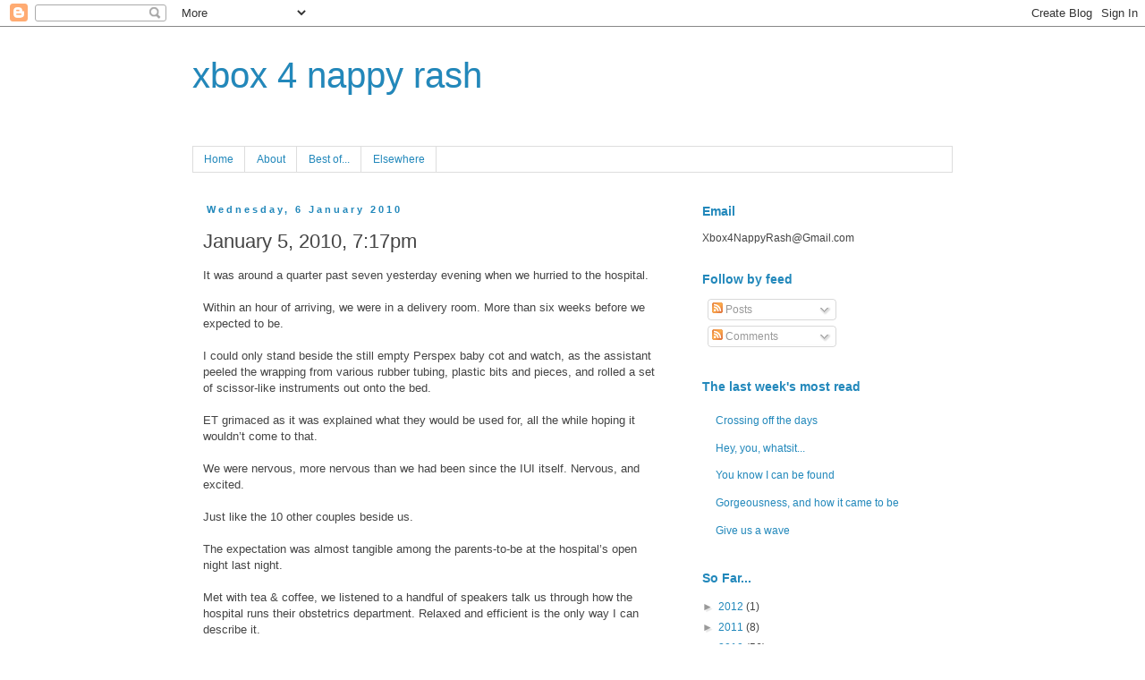

--- FILE ---
content_type: text/html; charset=UTF-8
request_url: https://xbox4nappyrash.blogspot.com/2010/01/january-5-2010-717pm.html?showComment=1262773590225
body_size: 25963
content:
<!DOCTYPE html>
<html class='v2' dir='ltr' lang='en-GB'>
<head>
<link href='https://www.blogger.com/static/v1/widgets/335934321-css_bundle_v2.css' rel='stylesheet' type='text/css'/>
<meta content='width=1100' name='viewport'/>
<meta content='text/html; charset=UTF-8' http-equiv='Content-Type'/>
<meta content='blogger' name='generator'/>
<link href='https://xbox4nappyrash.blogspot.com/favicon.ico' rel='icon' type='image/x-icon'/>
<link href='http://xbox4nappyrash.blogspot.com/2010/01/january-5-2010-717pm.html' rel='canonical'/>
<link rel="alternate" type="application/atom+xml" title="xbox 4 nappy rash - Atom" href="https://xbox4nappyrash.blogspot.com/feeds/posts/default" />
<link rel="alternate" type="application/rss+xml" title="xbox 4 nappy rash - RSS" href="https://xbox4nappyrash.blogspot.com/feeds/posts/default?alt=rss" />
<link rel="service.post" type="application/atom+xml" title="xbox 4 nappy rash - Atom" href="https://www.blogger.com/feeds/7753223694881775789/posts/default" />

<link rel="alternate" type="application/atom+xml" title="xbox 4 nappy rash - Atom" href="https://xbox4nappyrash.blogspot.com/feeds/1806714043116460578/comments/default" />
<!--Can't find substitution for tag [blog.ieCssRetrofitLinks]-->
<link href='http://i339.photobucket.com/albums/n463/xbox4nappyrash/120x20_su_white.gif' rel='image_src'/>
<meta content='http://xbox4nappyrash.blogspot.com/2010/01/january-5-2010-717pm.html' property='og:url'/>
<meta content='January 5, 2010, 7:17pm' property='og:title'/>
<meta content='It was around a quarter past seven yesterday evening when we hurried to the hospital.  Within an hour of arriving, we were in a delivery roo...' property='og:description'/>
<meta content='https://lh3.googleusercontent.com/blogger_img_proxy/AEn0k_uHBk4We3RwrPBq7aebHCIxugOT9k86te9x7lO2PbQLvxQG313C2ZL91tBymafeCFUXf7A0domcg6MxKTOcPY-xrjoHxE8m3BQaJXYmaFbCrNPnJgZQv2D5_TtbhTfHNfwp2Lfu2k-3F2LzFjq0=w1200-h630-p-k-no-nu' property='og:image'/>
<title>xbox 4 nappy rash: January 5, 2010, 7:17pm</title>
<style id='page-skin-1' type='text/css'><!--
/*
-----------------------------------------------
Blogger Template Style
Name:     Simple
Designer: Blogger
URL:      www.blogger.com
----------------------------------------------- */
/* Content
----------------------------------------------- */
body {
font: normal normal 12px 'Trebuchet MS', Trebuchet, Verdana, sans-serif;
color: #444444;
background: #ffffff none repeat scroll top left;
padding: 0 0 0 0;
}
html body .region-inner {
min-width: 0;
max-width: 100%;
width: auto;
}
h2 {
font-size: 22px;
}
a:link {
text-decoration:none;
color: #2288bb;
}
a:visited {
text-decoration:none;
color: #888888;
}
a:hover {
text-decoration:underline;
color: #33aaff;
}
.body-fauxcolumn-outer .fauxcolumn-inner {
background: transparent none repeat scroll top left;
_background-image: none;
}
.body-fauxcolumn-outer .cap-top {
position: absolute;
z-index: 1;
height: 400px;
width: 100%;
}
.body-fauxcolumn-outer .cap-top .cap-left {
width: 100%;
background: transparent none repeat-x scroll top left;
_background-image: none;
}
.content-outer {
-moz-box-shadow: 0 0 0 rgba(0, 0, 0, .15);
-webkit-box-shadow: 0 0 0 rgba(0, 0, 0, .15);
-goog-ms-box-shadow: 0 0 0 #333333;
box-shadow: 0 0 0 rgba(0, 0, 0, .15);
margin-bottom: 1px;
}
.content-inner {
padding: 10px 40px;
}
.content-inner {
background-color: #ffffff;
}
/* Header
----------------------------------------------- */
.header-outer {
background: transparent none repeat-x scroll 0 -400px;
_background-image: none;
}
.Header h1 {
font: normal normal 40px 'Trebuchet MS', Trebuchet, sans-serif;
color: #2288bb;
text-shadow: 0 0 0 rgba(0, 0, 0, .2);
}
.Header h1 a {
color: #2288bb;
}
.Header .description {
font-size: 18px;
color: #000000;
}
.header-inner .Header .titlewrapper {
padding: 22px 0;
}
.header-inner .Header .descriptionwrapper {
padding: 0 0;
}
/* Tabs
----------------------------------------------- */
.tabs-inner .section:first-child {
border-top: 0 solid #dddddd;
}
.tabs-inner .section:first-child ul {
margin-top: -1px;
border-top: 1px solid #dddddd;
border-left: 1px solid #dddddd;
border-right: 1px solid #dddddd;
}
.tabs-inner .widget ul {
background: transparent none repeat-x scroll 0 -800px;
_background-image: none;
border-bottom: 1px solid #dddddd;
margin-top: 0;
margin-left: -30px;
margin-right: -30px;
}
.tabs-inner .widget li a {
display: inline-block;
padding: .6em 1em;
font: normal normal 12px 'Trebuchet MS', Trebuchet, Verdana, sans-serif;
color: #2288bb;
border-left: 1px solid #ffffff;
border-right: 1px solid #dddddd;
}
.tabs-inner .widget li:first-child a {
border-left: none;
}
.tabs-inner .widget li.selected a, .tabs-inner .widget li a:hover {
color: #2288bb;
background-color: #eeeeee;
text-decoration: none;
}
/* Columns
----------------------------------------------- */
.main-outer {
border-top: 0 solid transparent;
}
.fauxcolumn-left-outer .fauxcolumn-inner {
border-right: 1px solid transparent;
}
.fauxcolumn-right-outer .fauxcolumn-inner {
border-left: 1px solid transparent;
}
/* Headings
----------------------------------------------- */
div.widget > h2,
div.widget h2.title {
margin: 0 0 1em 0;
font: normal bold 14px 'Trebuchet MS',Trebuchet,Verdana,sans-serif;
color: #2288bb;
}
/* Widgets
----------------------------------------------- */
.widget .zippy {
color: #999999;
text-shadow: 2px 2px 1px rgba(0, 0, 0, .1);
}
.widget .popular-posts ul {
list-style: none;
}
/* Posts
----------------------------------------------- */
h2.date-header {
font: normal bold 11px Arial, Tahoma, Helvetica, FreeSans, sans-serif;
}
.date-header span {
background-color: transparent;
color: #2288bb;
padding: 0.4em;
letter-spacing: 3px;
margin: inherit;
}
.main-inner {
padding-top: 35px;
padding-bottom: 65px;
}
.main-inner .column-center-inner {
padding: 0 0;
}
.main-inner .column-center-inner .section {
margin: 0 1em;
}
.post {
margin: 0 0 45px 0;
}
h3.post-title, .comments h4 {
font: normal normal 22px 'Trebuchet MS',Trebuchet,Verdana,sans-serif;
margin: .75em 0 0;
}
.post-body {
font-size: 110%;
line-height: 1.4;
position: relative;
}
.post-body img, .post-body .tr-caption-container, .Profile img, .Image img,
.BlogList .item-thumbnail img {
padding: 2px;
background: #ffffff;
border: 1px solid #eeeeee;
-moz-box-shadow: 1px 1px 5px rgba(0, 0, 0, .1);
-webkit-box-shadow: 1px 1px 5px rgba(0, 0, 0, .1);
box-shadow: 1px 1px 5px rgba(0, 0, 0, .1);
}
.post-body img, .post-body .tr-caption-container {
padding: 5px;
}
.post-body .tr-caption-container {
color: #444444;
}
.post-body .tr-caption-container img {
padding: 0;
background: transparent;
border: none;
-moz-box-shadow: 0 0 0 rgba(0, 0, 0, .1);
-webkit-box-shadow: 0 0 0 rgba(0, 0, 0, .1);
box-shadow: 0 0 0 rgba(0, 0, 0, .1);
}
.post-header {
margin: 0 0 1.5em;
line-height: 1.6;
font-size: 90%;
}
.post-footer {
margin: 20px -2px 0;
padding: 5px 10px;
color: #444444;
background-color: #eeeeee;
border-bottom: 1px solid #eeeeee;
line-height: 1.6;
font-size: 90%;
}
#comments .comment-author {
padding-top: 1.5em;
border-top: 1px solid transparent;
background-position: 0 1.5em;
}
#comments .comment-author:first-child {
padding-top: 0;
border-top: none;
}
.avatar-image-container {
margin: .2em 0 0;
}
#comments .avatar-image-container img {
border: 1px solid #eeeeee;
}
/* Comments
----------------------------------------------- */
.comments .comments-content .icon.blog-author {
background-repeat: no-repeat;
background-image: url([data-uri]);
}
.comments .comments-content .loadmore a {
border-top: 1px solid #999999;
border-bottom: 1px solid #999999;
}
.comments .comment-thread.inline-thread {
background-color: #eeeeee;
}
.comments .continue {
border-top: 2px solid #999999;
}
/* Accents
---------------------------------------------- */
.section-columns td.columns-cell {
border-left: 1px solid transparent;
}
.blog-pager {
background: transparent url(//www.blogblog.com/1kt/simple/paging_dot.png) repeat-x scroll top center;
}
.blog-pager-older-link, .home-link,
.blog-pager-newer-link {
background-color: #ffffff;
padding: 5px;
}
.footer-outer {
border-top: 1px dashed #bbbbbb;
}
/* Mobile
----------------------------------------------- */
body.mobile  {
background-size: auto;
}
.mobile .body-fauxcolumn-outer {
background: transparent none repeat scroll top left;
}
.mobile .body-fauxcolumn-outer .cap-top {
background-size: 100% auto;
}
.mobile .content-outer {
-webkit-box-shadow: 0 0 3px rgba(0, 0, 0, .15);
box-shadow: 0 0 3px rgba(0, 0, 0, .15);
}
.mobile .tabs-inner .widget ul {
margin-left: 0;
margin-right: 0;
}
.mobile .post {
margin: 0;
}
.mobile .main-inner .column-center-inner .section {
margin: 0;
}
.mobile .date-header span {
padding: 0.1em 10px;
margin: 0 -10px;
}
.mobile h3.post-title {
margin: 0;
}
.mobile .blog-pager {
background: transparent none no-repeat scroll top center;
}
.mobile .footer-outer {
border-top: none;
}
.mobile .main-inner, .mobile .footer-inner {
background-color: #ffffff;
}
.mobile-index-contents {
color: #444444;
}
.mobile-link-button {
background-color: #2288bb;
}
.mobile-link-button a:link, .mobile-link-button a:visited {
color: #ffffff;
}
.mobile .tabs-inner .section:first-child {
border-top: none;
}
.mobile .tabs-inner .PageList .widget-content {
background-color: #eeeeee;
color: #2288bb;
border-top: 1px solid #dddddd;
border-bottom: 1px solid #dddddd;
}
.mobile .tabs-inner .PageList .widget-content .pagelist-arrow {
border-left: 1px solid #dddddd;
}

--></style>
<style id='template-skin-1' type='text/css'><!--
body {
min-width: 930px;
}
.content-outer, .content-fauxcolumn-outer, .region-inner {
min-width: 930px;
max-width: 930px;
_width: 930px;
}
.main-inner .columns {
padding-left: 0px;
padding-right: 310px;
}
.main-inner .fauxcolumn-center-outer {
left: 0px;
right: 310px;
/* IE6 does not respect left and right together */
_width: expression(this.parentNode.offsetWidth -
parseInt("0px") -
parseInt("310px") + 'px');
}
.main-inner .fauxcolumn-left-outer {
width: 0px;
}
.main-inner .fauxcolumn-right-outer {
width: 310px;
}
.main-inner .column-left-outer {
width: 0px;
right: 100%;
margin-left: -0px;
}
.main-inner .column-right-outer {
width: 310px;
margin-right: -310px;
}
#layout {
min-width: 0;
}
#layout .content-outer {
min-width: 0;
width: 800px;
}
#layout .region-inner {
min-width: 0;
width: auto;
}
body#layout div.add_widget {
padding: 8px;
}
body#layout div.add_widget a {
margin-left: 32px;
}
--></style>
<link href='https://www.blogger.com/dyn-css/authorization.css?targetBlogID=7753223694881775789&amp;zx=c672cf47-fcf8-4053-be84-8759a981c34c' media='none' onload='if(media!=&#39;all&#39;)media=&#39;all&#39;' rel='stylesheet'/><noscript><link href='https://www.blogger.com/dyn-css/authorization.css?targetBlogID=7753223694881775789&amp;zx=c672cf47-fcf8-4053-be84-8759a981c34c' rel='stylesheet'/></noscript>
<meta name='google-adsense-platform-account' content='ca-host-pub-1556223355139109'/>
<meta name='google-adsense-platform-domain' content='blogspot.com'/>

</head>
<body class='loading variant-simplysimple'>
<div class='navbar section' id='navbar' name='Navbar'><div class='widget Navbar' data-version='1' id='Navbar1'><script type="text/javascript">
    function setAttributeOnload(object, attribute, val) {
      if(window.addEventListener) {
        window.addEventListener('load',
          function(){ object[attribute] = val; }, false);
      } else {
        window.attachEvent('onload', function(){ object[attribute] = val; });
      }
    }
  </script>
<div id="navbar-iframe-container"></div>
<script type="text/javascript" src="https://apis.google.com/js/platform.js"></script>
<script type="text/javascript">
      gapi.load("gapi.iframes:gapi.iframes.style.bubble", function() {
        if (gapi.iframes && gapi.iframes.getContext) {
          gapi.iframes.getContext().openChild({
              url: 'https://www.blogger.com/navbar/7753223694881775789?po\x3d1806714043116460578\x26origin\x3dhttps://xbox4nappyrash.blogspot.com',
              where: document.getElementById("navbar-iframe-container"),
              id: "navbar-iframe"
          });
        }
      });
    </script><script type="text/javascript">
(function() {
var script = document.createElement('script');
script.type = 'text/javascript';
script.src = '//pagead2.googlesyndication.com/pagead/js/google_top_exp.js';
var head = document.getElementsByTagName('head')[0];
if (head) {
head.appendChild(script);
}})();
</script>
</div></div>
<div class='body-fauxcolumns'>
<div class='fauxcolumn-outer body-fauxcolumn-outer'>
<div class='cap-top'>
<div class='cap-left'></div>
<div class='cap-right'></div>
</div>
<div class='fauxborder-left'>
<div class='fauxborder-right'></div>
<div class='fauxcolumn-inner'>
</div>
</div>
<div class='cap-bottom'>
<div class='cap-left'></div>
<div class='cap-right'></div>
</div>
</div>
</div>
<div class='content'>
<div class='content-fauxcolumns'>
<div class='fauxcolumn-outer content-fauxcolumn-outer'>
<div class='cap-top'>
<div class='cap-left'></div>
<div class='cap-right'></div>
</div>
<div class='fauxborder-left'>
<div class='fauxborder-right'></div>
<div class='fauxcolumn-inner'>
</div>
</div>
<div class='cap-bottom'>
<div class='cap-left'></div>
<div class='cap-right'></div>
</div>
</div>
</div>
<div class='content-outer'>
<div class='content-cap-top cap-top'>
<div class='cap-left'></div>
<div class='cap-right'></div>
</div>
<div class='fauxborder-left content-fauxborder-left'>
<div class='fauxborder-right content-fauxborder-right'></div>
<div class='content-inner'>
<header>
<div class='header-outer'>
<div class='header-cap-top cap-top'>
<div class='cap-left'></div>
<div class='cap-right'></div>
</div>
<div class='fauxborder-left header-fauxborder-left'>
<div class='fauxborder-right header-fauxborder-right'></div>
<div class='region-inner header-inner'>
<div class='header section' id='header' name='Header'><div class='widget Header' data-version='1' id='Header1'>
<div id='header-inner'>
<div class='titlewrapper'>
<h1 class='title'>
<a href='https://xbox4nappyrash.blogspot.com/'>
xbox 4 nappy rash
</a>
</h1>
</div>
<div class='descriptionwrapper'>
<p class='description'><span>
</span></p>
</div>
</div>
</div></div>
</div>
</div>
<div class='header-cap-bottom cap-bottom'>
<div class='cap-left'></div>
<div class='cap-right'></div>
</div>
</div>
</header>
<div class='tabs-outer'>
<div class='tabs-cap-top cap-top'>
<div class='cap-left'></div>
<div class='cap-right'></div>
</div>
<div class='fauxborder-left tabs-fauxborder-left'>
<div class='fauxborder-right tabs-fauxborder-right'></div>
<div class='region-inner tabs-inner'>
<div class='tabs section' id='crosscol' name='Cross-column'><div class='widget PageList' data-version='1' id='PageList1'>
<h2>Pages</h2>
<div class='widget-content'>
<ul>
<li>
<a href='https://xbox4nappyrash.blogspot.com/'>Home</a>
</li>
<li>
<a href='https://xbox4nappyrash.blogspot.com/p/about.html'>About</a>
</li>
<li>
<a href='https://xbox4nappyrash.blogspot.com/p/best-of.html'>Best of...</a>
</li>
<li>
<a href='https://xbox4nappyrash.blogspot.com/p/writing-elsewhere.html'>Elsewhere</a>
</li>
</ul>
<div class='clear'></div>
</div>
</div></div>
<div class='tabs no-items section' id='crosscol-overflow' name='Cross-Column 2'></div>
</div>
</div>
<div class='tabs-cap-bottom cap-bottom'>
<div class='cap-left'></div>
<div class='cap-right'></div>
</div>
</div>
<div class='main-outer'>
<div class='main-cap-top cap-top'>
<div class='cap-left'></div>
<div class='cap-right'></div>
</div>
<div class='fauxborder-left main-fauxborder-left'>
<div class='fauxborder-right main-fauxborder-right'></div>
<div class='region-inner main-inner'>
<div class='columns fauxcolumns'>
<div class='fauxcolumn-outer fauxcolumn-center-outer'>
<div class='cap-top'>
<div class='cap-left'></div>
<div class='cap-right'></div>
</div>
<div class='fauxborder-left'>
<div class='fauxborder-right'></div>
<div class='fauxcolumn-inner'>
</div>
</div>
<div class='cap-bottom'>
<div class='cap-left'></div>
<div class='cap-right'></div>
</div>
</div>
<div class='fauxcolumn-outer fauxcolumn-left-outer'>
<div class='cap-top'>
<div class='cap-left'></div>
<div class='cap-right'></div>
</div>
<div class='fauxborder-left'>
<div class='fauxborder-right'></div>
<div class='fauxcolumn-inner'>
</div>
</div>
<div class='cap-bottom'>
<div class='cap-left'></div>
<div class='cap-right'></div>
</div>
</div>
<div class='fauxcolumn-outer fauxcolumn-right-outer'>
<div class='cap-top'>
<div class='cap-left'></div>
<div class='cap-right'></div>
</div>
<div class='fauxborder-left'>
<div class='fauxborder-right'></div>
<div class='fauxcolumn-inner'>
</div>
</div>
<div class='cap-bottom'>
<div class='cap-left'></div>
<div class='cap-right'></div>
</div>
</div>
<!-- corrects IE6 width calculation -->
<div class='columns-inner'>
<div class='column-center-outer'>
<div class='column-center-inner'>
<div class='main section' id='main' name='Main'><div class='widget Blog' data-version='1' id='Blog1'>
<div class='blog-posts hfeed'>

          <div class="date-outer">
        
<h2 class='date-header'><span>Wednesday, 6 January 2010</span></h2>

          <div class="date-posts">
        
<div class='post-outer'>
<div class='post hentry'>
<a name='1806714043116460578'></a>
<h3 class='post-title entry-title'>
January 5, 2010, 7:17pm
</h3>
<div class='post-header'>
<div class='post-header-line-1'></div>
</div>
<div class='post-body entry-content' id='post-body-1806714043116460578'>
<div>It was around a quarter past seven yesterday evening when we hurried to the hospital.  </div><div><br /></div><div>Within an hour of arriving, we were in a delivery room. More than six weeks before we expected to be.</div><div><br /></div><div>I could only stand beside the still empty Perspex baby cot and watch, as the assistant peeled the wrapping from various rubber tubing, plastic bits and pieces, and rolled a set of scissor-like instruments out onto the bed.</div><div><br /></div><div>ET grimaced as it was explained what they would be used for, all the while hoping it wouldn&#8217;t come to that.</div><div><br /></div><div>We were nervous, more nervous than we had been since the IUI itself.  Nervous, and excited. </div><div><br /></div><div>Just like the 10 other couples beside us.</div><div><br /></div><div>The expectation was almost tangible among the parents-to-be at the hospital&#8217;s open night last night.</div><div><br /></div><div>Met with tea &amp; coffee, we listened to a handful of speakers talk us through how the hospital runs their obstetrics department. Relaxed and efficient is the only way I can describe it.</div><div><br /></div><div>Now, I&#8217;m not the one about to have my crotch mutate in such a way as to facilitate the emergence of another human from my gut, but if I was, I&#8217;d be very happy about doing it there.</div><div><br /></div><div>They were clear and concise about when to call, where to park, the fact you can have free lemonade but not cola, and having an epidural can delay your going home by an hour or two.</div><div><br /></div><div>There are 5 fully equipped private delivery rooms with all the trimmings, TV and music, baths and showers to help with the pain management, and drugs on tap should they be required. ET can even have some if she wants.  </div><div><br /></div><div>They spoke about the practicalities of getting there, various pain reliefs, they had a lactation specialist there to support with and advise on breastfeeding, they even show you how to install the bloody car seat.</div><div><br /></div><div>With every convenience on hand, the focus was still on letting it be as natural an event as it can be, with a very real possibility that we will end up with a baby without having seen an actual doctor since just after the IUI. </div><div><br /></div><div>They were confident and relaxed, and best of all, contagious.</div><div><br /></div><div>6 weeks exactly.</div><div><span class="Apple-style-span"  style="color:#0000EE;"><span class="Apple-style-span" style=""><i style=""><span class="Apple-style-span"  style="color:#000000;"><span class="Apple-style-span" style="font-style: normal;"><br /></span></span></i></span></span></div><span style="FONT-STYLE: italic"><a href="http://www.stumbleupon.com/submit?url=http://xbox4nappyrash.blogspot.com/2010/01/january-5-2010-717pm.html"><img alt="" border="0" src="https://lh3.googleusercontent.com/blogger_img_proxy/AEn0k_uHBk4We3RwrPBq7aebHCIxugOT9k86te9x7lO2PbQLvxQG313C2ZL91tBymafeCFUXf7A0domcg6MxKTOcPY-xrjoHxE8m3BQaJXYmaFbCrNPnJgZQv2D5_TtbhTfHNfwp2Lfu2k-3F2LzFjq0=s0-d"> </a><br /></span>
<div style='clear: both;'></div>
</div>
<div class='post-footer'>
<div class='post-footer-line post-footer-line-1'><span class='post-author vcard'>
Posted by
<span class='fn'>Martin</span>
</span>
<span class='post-timestamp'>
at
<a class='timestamp-link' href='https://xbox4nappyrash.blogspot.com/2010/01/january-5-2010-717pm.html' rel='bookmark' title='permanent link'><abbr class='published' title='2010-01-06T06:23:00Z'>06:23</abbr></a>
</span>
<span class='post-comment-link'>
</span>
<span class='post-icons'>
<span class='item-action'>
<a href='https://www.blogger.com/email-post/7753223694881775789/1806714043116460578' title='Email Post'>
<img alt="" class="icon-action" height="13" src="//img1.blogblog.com/img/icon18_email.gif" width="18">
</a>
</span>
<span class='item-control blog-admin pid-1763109126'>
<a href='https://www.blogger.com/post-edit.g?blogID=7753223694881775789&postID=1806714043116460578&from=pencil' title='Edit Post'>
<img alt='' class='icon-action' height='18' src='https://resources.blogblog.com/img/icon18_edit_allbkg.gif' width='18'/>
</a>
</span>
</span>
<span class='post-backlinks post-comment-link'>
</span>
</div>
<div class='post-footer-line post-footer-line-2'><span class='post-labels'>
Labels:
<a href='https://xbox4nappyrash.blogspot.com/search/label/Pregnancy' rel='tag'>Pregnancy</a>,
<a href='https://xbox4nappyrash.blogspot.com/search/label/Week%2034' rel='tag'>Week 34</a>
</span>
</div>
<div class='post-footer-line post-footer-line-3'><span class='post-location'>
</span>
</div>
</div>
</div>
<div class='comments' id='comments'>
<a name='comments'></a>
<h4>60 comments:</h4>
<div id='Blog1_comments-block-wrapper'>
<dl class='avatar-comment-indent' id='comments-block'>
<dt class='comment-author ' id='c7811819175208219067'>
<a name='c7811819175208219067'></a>
<div class="avatar-image-container vcard"><span dir="ltr"><a href="https://www.blogger.com/profile/08420950909441334594" target="" rel="nofollow" onclick="" class="avatar-hovercard" id="av-7811819175208219067-08420950909441334594"><img src="https://resources.blogblog.com/img/blank.gif" width="35" height="35" class="delayLoad" style="display: none;" longdesc="//blogger.googleusercontent.com/img/b/R29vZ2xl/AVvXsEjpJ8jJiaMGCcPGbp2hUH1H_yim1unCVaqS1rmdxgSlH5wL9BFP29d88-spQbfccY17wVGMYCTX-LPmtxrT-3VqpbsTLYlfsvh4S53M9gTVk4GSPaKyUCIgPMcPgJLQWM0/s45-c/ivy&amp;mummy.JPG" alt="" title="tiff(threeringcircus)">

<noscript><img src="//blogger.googleusercontent.com/img/b/R29vZ2xl/AVvXsEjpJ8jJiaMGCcPGbp2hUH1H_yim1unCVaqS1rmdxgSlH5wL9BFP29d88-spQbfccY17wVGMYCTX-LPmtxrT-3VqpbsTLYlfsvh4S53M9gTVk4GSPaKyUCIgPMcPgJLQWM0/s45-c/ivy&amp;mummy.JPG" width="35" height="35" class="photo" alt=""></noscript></a></span></div>
<a href='https://www.blogger.com/profile/08420950909441334594' rel='nofollow'>tiff(threeringcircus)</a>
said...
</dt>
<dd class='comment-body' id='Blog1_cmt-7811819175208219067'>
<p>
You bugger! You shouldn&#39;t start the post like that. You scared the bejesus out of me!<br /><br />LOL.<br /><br />Six weeks will be so short a period of time but also the longest six weeks of your life.<br /><br />Counting down with you, my friend.
</p>
</dd>
<dd class='comment-footer'>
<span class='comment-timestamp'>
<a href='https://xbox4nappyrash.blogspot.com/2010/01/january-5-2010-717pm.html?showComment=1262759869258#c7811819175208219067' title='comment permalink'>
6 January 2010 at 06:37
</a>
<span class='item-control blog-admin pid-1679512741'>
<a class='comment-delete' href='https://www.blogger.com/comment/delete/7753223694881775789/7811819175208219067' title='Delete Comment'>
<img src='https://resources.blogblog.com/img/icon_delete13.gif'/>
</a>
</span>
</span>
</dd>
<dt class='comment-author ' id='c8583174268434107683'>
<a name='c8583174268434107683'></a>
<div class="avatar-image-container vcard"><span dir="ltr"><a href="https://www.blogger.com/profile/02869320044142328707" target="" rel="nofollow" onclick="" class="avatar-hovercard" id="av-8583174268434107683-02869320044142328707"><img src="https://resources.blogblog.com/img/blank.gif" width="35" height="35" class="delayLoad" style="display: none;" longdesc="//blogger.googleusercontent.com/img/b/R29vZ2xl/AVvXsEjh85SXFNtnAo8Gaa2BzsJGdqnlz395NMnvmqjaqgo332Xo6wGe1s1sIo46RkhAaJfaz4ErQaLRWWITG_Pfw0aWCf5kO-rCdLf7beZxFGvCxJHIpCKDZB-7lKQk99i75Pw/s45-c/n540497372_1265839_8367.jpg" alt="" title="Ginny">

<noscript><img src="//blogger.googleusercontent.com/img/b/R29vZ2xl/AVvXsEjh85SXFNtnAo8Gaa2BzsJGdqnlz395NMnvmqjaqgo332Xo6wGe1s1sIo46RkhAaJfaz4ErQaLRWWITG_Pfw0aWCf5kO-rCdLf7beZxFGvCxJHIpCKDZB-7lKQk99i75Pw/s45-c/n540497372_1265839_8367.jpg" width="35" height="35" class="photo" alt=""></noscript></a></span></div>
<a href='https://www.blogger.com/profile/02869320044142328707' rel='nofollow'>Ginny</a>
said...
</dt>
<dd class='comment-body' id='Blog1_cmt-8583174268434107683'>
<p>
Wanker.<br /><br /><br />Keep crying wolf, and I won&#39;t even care when it happens.<br /><br /><br />(DON&#39;T BELIEVE ME! I&#39;LL TOTALLY CARE! OH MY GOD, I CAN&#39;T WAIT!)
</p>
</dd>
<dd class='comment-footer'>
<span class='comment-timestamp'>
<a href='https://xbox4nappyrash.blogspot.com/2010/01/january-5-2010-717pm.html?showComment=1262759918029#c8583174268434107683' title='comment permalink'>
6 January 2010 at 06:38
</a>
<span class='item-control blog-admin pid-85605123'>
<a class='comment-delete' href='https://www.blogger.com/comment/delete/7753223694881775789/8583174268434107683' title='Delete Comment'>
<img src='https://resources.blogblog.com/img/icon_delete13.gif'/>
</a>
</span>
</span>
</dd>
<dt class='comment-author ' id='c6753774349613922101'>
<a name='c6753774349613922101'></a>
<div class="avatar-image-container avatar-stock"><span dir="ltr"><a href="http://leechbabe.wordpress.com" target="" rel="nofollow" onclick=""><img src="//resources.blogblog.com/img/blank.gif" width="35" height="35" alt="" title="Marita">

</a></span></div>
<a href='http://leechbabe.wordpress.com' rel='nofollow'>Marita</a>
said...
</dt>
<dd class='comment-body' id='Blog1_cmt-6753774349613922101'>
<p>
Oh you sneaky bastard! You had me going there for bit thinking the big day had arrived.<br /><br />All the exciting preliminaries just don&#39;t compare to the actual day though.  <br /><br />And the drugs... the drugs are delicious. Just remind ET that drugs and Text messages do not mix, lest her friends and family tease her forever more.
</p>
</dd>
<dd class='comment-footer'>
<span class='comment-timestamp'>
<a href='https://xbox4nappyrash.blogspot.com/2010/01/january-5-2010-717pm.html?showComment=1262759928818#c6753774349613922101' title='comment permalink'>
6 January 2010 at 06:38
</a>
<span class='item-control blog-admin pid-219553348'>
<a class='comment-delete' href='https://www.blogger.com/comment/delete/7753223694881775789/6753774349613922101' title='Delete Comment'>
<img src='https://resources.blogblog.com/img/icon_delete13.gif'/>
</a>
</span>
</span>
</dd>
<dt class='comment-author ' id='c1305361809539915053'>
<a name='c1305361809539915053'></a>
<div class="avatar-image-container vcard"><span dir="ltr"><a href="https://www.blogger.com/profile/05519401661788911341" target="" rel="nofollow" onclick="" class="avatar-hovercard" id="av-1305361809539915053-05519401661788911341"><img src="https://resources.blogblog.com/img/blank.gif" width="35" height="35" class="delayLoad" style="display: none;" longdesc="//blogger.googleusercontent.com/img/b/R29vZ2xl/AVvXsEj5XioYnarTTpDOBln5nyRxhSJNc3TvEuyqxh3zZio2WNxNUJJ93RF55MiyC471fVhLNwY_9EgjMsWTyVXrf_aOb7k-qdtTJI2JFNBvgGoBQUsLhFpgoAMU2JNFGGPVADQ/s45-c/Veronica.jpg" alt="" title="Veronica Foale">

<noscript><img src="//blogger.googleusercontent.com/img/b/R29vZ2xl/AVvXsEj5XioYnarTTpDOBln5nyRxhSJNc3TvEuyqxh3zZio2WNxNUJJ93RF55MiyC471fVhLNwY_9EgjMsWTyVXrf_aOb7k-qdtTJI2JFNBvgGoBQUsLhFpgoAMU2JNFGGPVADQ/s45-c/Veronica.jpg" width="35" height="35" class="photo" alt=""></noscript></a></span></div>
<a href='https://www.blogger.com/profile/05519401661788911341' rel='nofollow'>Veronica Foale</a>
said...
</dt>
<dd class='comment-body' id='Blog1_cmt-1305361809539915053'>
<p>
You&#39;ve just made the entire internet explode from lack of oxygen. You know that right?
</p>
</dd>
<dd class='comment-footer'>
<span class='comment-timestamp'>
<a href='https://xbox4nappyrash.blogspot.com/2010/01/january-5-2010-717pm.html?showComment=1262763167690#c1305361809539915053' title='comment permalink'>
6 January 2010 at 07:32
</a>
<span class='item-control blog-admin pid-1306182960'>
<a class='comment-delete' href='https://www.blogger.com/comment/delete/7753223694881775789/1305361809539915053' title='Delete Comment'>
<img src='https://resources.blogblog.com/img/icon_delete13.gif'/>
</a>
</span>
</span>
</dd>
<dt class='comment-author ' id='c7162981746650627222'>
<a name='c7162981746650627222'></a>
<div class="avatar-image-container avatar-stock"><span dir="ltr"><a href="http://www.jumpsavings.com" target="" rel="nofollow" onclick=""><img src="//resources.blogblog.com/img/blank.gif" width="35" height="35" alt="" title="child trust fund">

</a></span></div>
<a href='http://www.jumpsavings.com' rel='nofollow'>child trust fund</a>
said...
</dt>
<dd class='comment-body' id='Blog1_cmt-7162981746650627222'>
<p>
Had me going then. Good friends had their daughter early this week. 4th Jan butnot that early. I was born 9 weeks early nearly 40 years ago and I am fine (if a little short!)
</p>
</dd>
<dd class='comment-footer'>
<span class='comment-timestamp'>
<a href='https://xbox4nappyrash.blogspot.com/2010/01/january-5-2010-717pm.html?showComment=1262769021682#c7162981746650627222' title='comment permalink'>
6 January 2010 at 09:10
</a>
<span class='item-control blog-admin pid-219553348'>
<a class='comment-delete' href='https://www.blogger.com/comment/delete/7753223694881775789/7162981746650627222' title='Delete Comment'>
<img src='https://resources.blogblog.com/img/icon_delete13.gif'/>
</a>
</span>
</span>
</dd>
<dt class='comment-author ' id='c5496219600875007848'>
<a name='c5496219600875007848'></a>
<div class="avatar-image-container avatar-stock"><span dir="ltr"><img src="//resources.blogblog.com/img/blank.gif" width="35" height="35" alt="" title="Anonymous">

</span></div>
Anonymous
said...
</dt>
<dd class='comment-body' id='Blog1_cmt-5496219600875007848'>
<p>
I&#39;m curious as to why ET can have free lemonade but no cola ...? Something to do with caffeine in cola, perhaps?<br /><br />I, too, stopped breathing as I read your post title and thought lil&#39; Fitz had made an early arrival.<br /><br />And I suspect Lil&#39; Fitz is a &#39;Master&#39; Lil&#39; Fitz. Then again, I only have a 25% success rate on guessing the gender of pending babes.<br /><br />Michelle (Melbourne, Aust)
</p>
</dd>
<dd class='comment-footer'>
<span class='comment-timestamp'>
<a href='https://xbox4nappyrash.blogspot.com/2010/01/january-5-2010-717pm.html?showComment=1262769144428#c5496219600875007848' title='comment permalink'>
6 January 2010 at 09:12
</a>
<span class='item-control blog-admin pid-219553348'>
<a class='comment-delete' href='https://www.blogger.com/comment/delete/7753223694881775789/5496219600875007848' title='Delete Comment'>
<img src='https://resources.blogblog.com/img/icon_delete13.gif'/>
</a>
</span>
</span>
</dd>
<dt class='comment-author ' id='c6588502045494664888'>
<a name='c6588502045494664888'></a>
<div class="avatar-image-container avatar-stock"><span dir="ltr"><img src="//resources.blogblog.com/img/blank.gif" width="35" height="35" alt="" title="Anonymous">

</span></div>
Anonymous
said...
</dt>
<dd class='comment-body' id='Blog1_cmt-6588502045494664888'>
<p>
You utter bugger! I nearly hyperventilated!<br /><br />Gah! GAH, I say!<br /><br />Bless, you do make me laugh. Fingers crossed for a nice, comfortable, six more weeks.
</p>
</dd>
<dd class='comment-footer'>
<span class='comment-timestamp'>
<a href='https://xbox4nappyrash.blogspot.com/2010/01/january-5-2010-717pm.html?showComment=1262769440046#c6588502045494664888' title='comment permalink'>
6 January 2010 at 09:17
</a>
<span class='item-control blog-admin pid-219553348'>
<a class='comment-delete' href='https://www.blogger.com/comment/delete/7753223694881775789/6588502045494664888' title='Delete Comment'>
<img src='https://resources.blogblog.com/img/icon_delete13.gif'/>
</a>
</span>
</span>
</dd>
<dt class='comment-author ' id='c8890937278950491239'>
<a name='c8890937278950491239'></a>
<div class="avatar-image-container avatar-stock"><span dir="ltr"><a href="http://frogpondsrock.com/2009/04/around-the-world-in-80-clicks/" target="" rel="nofollow" onclick=""><img src="//resources.blogblog.com/img/blank.gif" width="35" height="35" alt="" title="frogpondsrock">

</a></span></div>
<a href='http://frogpondsrock.com/2009/04/around-the-world-in-80-clicks/' rel='nofollow'>frogpondsrock</a>
said...
</dt>
<dd class='comment-body' id='Blog1_cmt-8890937278950491239'>
<p>
You shithead. Frightening me like that oooh I ought to give you a slap.<br />Bloody man!<br /><br />Hmmph....
</p>
</dd>
<dd class='comment-footer'>
<span class='comment-timestamp'>
<a href='https://xbox4nappyrash.blogspot.com/2010/01/january-5-2010-717pm.html?showComment=1262770162418#c8890937278950491239' title='comment permalink'>
6 January 2010 at 09:29
</a>
<span class='item-control blog-admin pid-219553348'>
<a class='comment-delete' href='https://www.blogger.com/comment/delete/7753223694881775789/8890937278950491239' title='Delete Comment'>
<img src='https://resources.blogblog.com/img/icon_delete13.gif'/>
</a>
</span>
</span>
</dd>
<dt class='comment-author ' id='c6277494551413760680'>
<a name='c6277494551413760680'></a>
<div class="avatar-image-container vcard"><span dir="ltr"><a href="https://www.blogger.com/profile/11182557927668624659" target="" rel="nofollow" onclick="" class="avatar-hovercard" id="av-6277494551413760680-11182557927668624659"><img src="https://resources.blogblog.com/img/blank.gif" width="35" height="35" class="delayLoad" style="display: none;" longdesc="//blogger.googleusercontent.com/img/b/R29vZ2xl/AVvXsEiL0Dri6n7oX6BxgCFr13kofOO6cDNkpbysJKbq63VwXxb5bMZdjA1oAJNe6nk8DaZ6V6jXz7nbBgZfAAJrrLlXFD7MuR9EOROKfmxwZLCTGnafvqPjuZA-Pu_XcYZgEAU/s45-c/xkcd_sira.jpg" alt="" title="Betty">

<noscript><img src="//blogger.googleusercontent.com/img/b/R29vZ2xl/AVvXsEiL0Dri6n7oX6BxgCFr13kofOO6cDNkpbysJKbq63VwXxb5bMZdjA1oAJNe6nk8DaZ6V6jXz7nbBgZfAAJrrLlXFD7MuR9EOROKfmxwZLCTGnafvqPjuZA-Pu_XcYZgEAU/s45-c/xkcd_sira.jpg" width="35" height="35" class="photo" alt=""></noscript></a></span></div>
<a href='https://www.blogger.com/profile/11182557927668624659' rel='nofollow'>Betty</a>
said...
</dt>
<dd class='comment-body' id='Blog1_cmt-6277494551413760680'>
<p>
Gah! Don&#39;t DO that! :D
</p>
</dd>
<dd class='comment-footer'>
<span class='comment-timestamp'>
<a href='https://xbox4nappyrash.blogspot.com/2010/01/january-5-2010-717pm.html?showComment=1262770851318#c6277494551413760680' title='comment permalink'>
6 January 2010 at 09:40
</a>
<span class='item-control blog-admin pid-1116659291'>
<a class='comment-delete' href='https://www.blogger.com/comment/delete/7753223694881775789/6277494551413760680' title='Delete Comment'>
<img src='https://resources.blogblog.com/img/icon_delete13.gif'/>
</a>
</span>
</span>
</dd>
<dt class='comment-author ' id='c4641846135141202080'>
<a name='c4641846135141202080'></a>
<div class="avatar-image-container vcard"><span dir="ltr"><a href="https://www.blogger.com/profile/04416713545301900767" target="" rel="nofollow" onclick="" class="avatar-hovercard" id="av-4641846135141202080-04416713545301900767"><img src="https://resources.blogblog.com/img/blank.gif" width="35" height="35" class="delayLoad" style="display: none;" longdesc="//blogger.googleusercontent.com/img/b/R29vZ2xl/AVvXsEg9vilWHEIBT3ePUrzF0sp8BKa3gk_04xab8Syry0aC24vPA57p7jrJCVCJw_Q9HeAVtlovyMv6n0oGGo5Z_Qwe0dc8dmK3ySSyFlgpyqQot6olsfYe9LJeBgOqcwkWKg/s45-c/PA.png" alt="" title="Proseaholics">

<noscript><img src="//blogger.googleusercontent.com/img/b/R29vZ2xl/AVvXsEg9vilWHEIBT3ePUrzF0sp8BKa3gk_04xab8Syry0aC24vPA57p7jrJCVCJw_Q9HeAVtlovyMv6n0oGGo5Z_Qwe0dc8dmK3ySSyFlgpyqQot6olsfYe9LJeBgOqcwkWKg/s45-c/PA.png" width="35" height="35" class="photo" alt=""></noscript></a></span></div>
<a href='https://www.blogger.com/profile/04416713545301900767' rel='nofollow'>Proseaholics</a>
said...
</dt>
<dd class='comment-body' id='Blog1_cmt-4641846135141202080'>
<p>
You&#39;re a tit.
</p>
</dd>
<dd class='comment-footer'>
<span class='comment-timestamp'>
<a href='https://xbox4nappyrash.blogspot.com/2010/01/january-5-2010-717pm.html?showComment=1262773590225#c4641846135141202080' title='comment permalink'>
6 January 2010 at 10:26
</a>
<span class='item-control blog-admin pid-1349399872'>
<a class='comment-delete' href='https://www.blogger.com/comment/delete/7753223694881775789/4641846135141202080' title='Delete Comment'>
<img src='https://resources.blogblog.com/img/icon_delete13.gif'/>
</a>
</span>
</span>
</dd>
<dt class='comment-author ' id='c4528866999402480660'>
<a name='c4528866999402480660'></a>
<div class="avatar-image-container avatar-stock"><span dir="ltr"><a href="http://gnatj.wordpress.com" target="" rel="nofollow" onclick=""><img src="//resources.blogblog.com/img/blank.gif" width="35" height="35" alt="" title="Gina">

</a></span></div>
<a href='http://gnatj.wordpress.com' rel='nofollow'>Gina</a>
said...
</dt>
<dd class='comment-body' id='Blog1_cmt-4528866999402480660'>
<p>
Ok, its been about 10 min since I read this and I can finally breathe again!
</p>
</dd>
<dd class='comment-footer'>
<span class='comment-timestamp'>
<a href='https://xbox4nappyrash.blogspot.com/2010/01/january-5-2010-717pm.html?showComment=1262777552253#c4528866999402480660' title='comment permalink'>
6 January 2010 at 11:32
</a>
<span class='item-control blog-admin pid-219553348'>
<a class='comment-delete' href='https://www.blogger.com/comment/delete/7753223694881775789/4528866999402480660' title='Delete Comment'>
<img src='https://resources.blogblog.com/img/icon_delete13.gif'/>
</a>
</span>
</span>
</dd>
<dt class='comment-author ' id='c6944270263844246707'>
<a name='c6944270263844246707'></a>
<div class="avatar-image-container vcard"><span dir="ltr"><a href="https://www.blogger.com/profile/03776942311638100226" target="" rel="nofollow" onclick="" class="avatar-hovercard" id="av-6944270263844246707-03776942311638100226"><img src="https://resources.blogblog.com/img/blank.gif" width="35" height="35" class="delayLoad" style="display: none;" longdesc="//blogger.googleusercontent.com/img/b/R29vZ2xl/AVvXsEgqPMsaKUAvgCVuNozhDAFvgZyuzaoJyeOdl_VRtt1V0ChzVezxdOTryCPzW4TVfimRXU2qpjuUhl2BDnk54RrzfxXhm6MN3zviFClclXAMWferWevGIkt4sAR0lcGOOF0/s45-c/119740810_10220881742006486_8802111003116219837_o.jpg" alt="" title="Jenni">

<noscript><img src="//blogger.googleusercontent.com/img/b/R29vZ2xl/AVvXsEgqPMsaKUAvgCVuNozhDAFvgZyuzaoJyeOdl_VRtt1V0ChzVezxdOTryCPzW4TVfimRXU2qpjuUhl2BDnk54RrzfxXhm6MN3zviFClclXAMWferWevGIkt4sAR0lcGOOF0/s45-c/119740810_10220881742006486_8802111003116219837_o.jpg" width="35" height="35" class="photo" alt=""></noscript></a></span></div>
<a href='https://www.blogger.com/profile/03776942311638100226' rel='nofollow'>Jenni</a>
said...
</dt>
<dd class='comment-body' id='Blog1_cmt-6944270263844246707'>
<p>
You think you&#39;re so funny, don&#39;t you?
</p>
</dd>
<dd class='comment-footer'>
<span class='comment-timestamp'>
<a href='https://xbox4nappyrash.blogspot.com/2010/01/january-5-2010-717pm.html?showComment=1262781710936#c6944270263844246707' title='comment permalink'>
6 January 2010 at 12:41
</a>
<span class='item-control blog-admin pid-486533572'>
<a class='comment-delete' href='https://www.blogger.com/comment/delete/7753223694881775789/6944270263844246707' title='Delete Comment'>
<img src='https://resources.blogblog.com/img/icon_delete13.gif'/>
</a>
</span>
</span>
</dd>
<dt class='comment-author ' id='c6760405633495028895'>
<a name='c6760405633495028895'></a>
<div class="avatar-image-container vcard"><span dir="ltr"><a href="https://www.blogger.com/profile/09776404747858099919" target="" rel="nofollow" onclick="" class="avatar-hovercard" id="av-6760405633495028895-09776404747858099919"><img src="https://resources.blogblog.com/img/blank.gif" width="35" height="35" class="delayLoad" style="display: none;" longdesc="//blogger.googleusercontent.com/img/b/R29vZ2xl/AVvXsEioVUxOFjsAzeIYJHsc55YxUUTR4aS5jDZ7BrjQhdQIMGSAEfSBQBGwYkDvRtQjk7dqCgs980nkfgVDhktSCxCxrOEGHofywG4Tu47AhQdVf7yRqckqwN4SsTlzBuf3hA/s45-c/Photo+on+4-7-16+at+9.08+PM+%232+%281%29.jpg" alt="" title="Ms. Moon">

<noscript><img src="//blogger.googleusercontent.com/img/b/R29vZ2xl/AVvXsEioVUxOFjsAzeIYJHsc55YxUUTR4aS5jDZ7BrjQhdQIMGSAEfSBQBGwYkDvRtQjk7dqCgs980nkfgVDhktSCxCxrOEGHofywG4Tu47AhQdVf7yRqckqwN4SsTlzBuf3hA/s45-c/Photo+on+4-7-16+at+9.08+PM+%232+%281%29.jpg" width="35" height="35" class="photo" alt=""></noscript></a></span></div>
<a href='https://www.blogger.com/profile/09776404747858099919' rel='nofollow'>Ms. Moon</a>
said...
</dt>
<dd class='comment-body' id='Blog1_cmt-6760405633495028895'>
<p>
Pay attention during the car seat lecture. That&#39;s my advice.
</p>
</dd>
<dd class='comment-footer'>
<span class='comment-timestamp'>
<a href='https://xbox4nappyrash.blogspot.com/2010/01/january-5-2010-717pm.html?showComment=1262782993453#c6760405633495028895' title='comment permalink'>
6 January 2010 at 13:03
</a>
<span class='item-control blog-admin pid-1125082488'>
<a class='comment-delete' href='https://www.blogger.com/comment/delete/7753223694881775789/6760405633495028895' title='Delete Comment'>
<img src='https://resources.blogblog.com/img/icon_delete13.gif'/>
</a>
</span>
</span>
</dd>
<dt class='comment-author ' id='c1235750556890677055'>
<a name='c1235750556890677055'></a>
<div class="avatar-image-container avatar-stock"><span dir="ltr"><img src="//resources.blogblog.com/img/blank.gif" width="35" height="35" alt="" title="Edith">

</span></div>
Edith
said...
</dt>
<dd class='comment-body' id='Blog1_cmt-1235750556890677055'>
<p>
But what about YOU?<br />Do they have a bed ready for when you faint?? <br />Dry undies... things like that?<br /><br />;)<br /><br />6 more weeks.....<br />I hope the weather will be better!!!
</p>
</dd>
<dd class='comment-footer'>
<span class='comment-timestamp'>
<a href='https://xbox4nappyrash.blogspot.com/2010/01/january-5-2010-717pm.html?showComment=1262783628423#c1235750556890677055' title='comment permalink'>
6 January 2010 at 13:13
</a>
<span class='item-control blog-admin pid-219553348'>
<a class='comment-delete' href='https://www.blogger.com/comment/delete/7753223694881775789/1235750556890677055' title='Delete Comment'>
<img src='https://resources.blogblog.com/img/icon_delete13.gif'/>
</a>
</span>
</span>
</dd>
<dt class='comment-author ' id='c5231572168062912523'>
<a name='c5231572168062912523'></a>
<div class="avatar-image-container avatar-stock"><span dir="ltr"><img src="//resources.blogblog.com/img/blank.gif" width="35" height="35" alt="" title="Anonymous">

</span></div>
Anonymous
said...
</dt>
<dd class='comment-body' id='Blog1_cmt-5231572168062912523'>
<p>
COUNTING DOWN!!! YIPPEE!<br /><br />-Tanya
</p>
</dd>
<dd class='comment-footer'>
<span class='comment-timestamp'>
<a href='https://xbox4nappyrash.blogspot.com/2010/01/january-5-2010-717pm.html?showComment=1262784003522#c5231572168062912523' title='comment permalink'>
6 January 2010 at 13:20
</a>
<span class='item-control blog-admin pid-219553348'>
<a class='comment-delete' href='https://www.blogger.com/comment/delete/7753223694881775789/5231572168062912523' title='Delete Comment'>
<img src='https://resources.blogblog.com/img/icon_delete13.gif'/>
</a>
</span>
</span>
</dd>
<dt class='comment-author ' id='c1676766770653443440'>
<a name='c1676766770653443440'></a>
<div class="avatar-image-container avatar-stock"><span dir="ltr"><a href="https://www.blogger.com/profile/15213481414668281312" target="" rel="nofollow" onclick="" class="avatar-hovercard" id="av-1676766770653443440-15213481414668281312"><img src="//www.blogger.com/img/blogger_logo_round_35.png" width="35" height="35" alt="" title="Rob Monroe">

</a></span></div>
<a href='https://www.blogger.com/profile/15213481414668281312' rel='nofollow'>Rob Monroe</a>
said...
</dt>
<dd class='comment-body' id='Blog1_cmt-1676766770653443440'>
<p>
I got more sick by the TALK about the Cesarean stuff than the video about birth or the birth itself.  I still shudder about that...
</p>
</dd>
<dd class='comment-footer'>
<span class='comment-timestamp'>
<a href='https://xbox4nappyrash.blogspot.com/2010/01/january-5-2010-717pm.html?showComment=1262784582498#c1676766770653443440' title='comment permalink'>
6 January 2010 at 13:29
</a>
<span class='item-control blog-admin pid-890678633'>
<a class='comment-delete' href='https://www.blogger.com/comment/delete/7753223694881775789/1676766770653443440' title='Delete Comment'>
<img src='https://resources.blogblog.com/img/icon_delete13.gif'/>
</a>
</span>
</span>
</dd>
<dt class='comment-author ' id='c1916664217770793639'>
<a name='c1916664217770793639'></a>
<div class="avatar-image-container vcard"><span dir="ltr"><a href="https://www.blogger.com/profile/15629045924136272980" target="" rel="nofollow" onclick="" class="avatar-hovercard" id="av-1916664217770793639-15629045924136272980"><img src="https://resources.blogblog.com/img/blank.gif" width="35" height="35" class="delayLoad" style="display: none;" longdesc="//blogger.googleusercontent.com/img/b/R29vZ2xl/AVvXsEi-rO15OcpBK9Djg2OPaoMjQkdY72BEvTIkI-PE-ciFxBL4N4GXBEf2EcsgvGu1wsXtSci0DOKysumB1Pd9OobxOgSV4BBZ0rR0MWJ8689UVMqKyKnVvJXs-XRKcTVKtl0/s45-c/IMG_1983.jpg" alt="" title="AnnD">

<noscript><img src="//blogger.googleusercontent.com/img/b/R29vZ2xl/AVvXsEi-rO15OcpBK9Djg2OPaoMjQkdY72BEvTIkI-PE-ciFxBL4N4GXBEf2EcsgvGu1wsXtSci0DOKysumB1Pd9OobxOgSV4BBZ0rR0MWJ8689UVMqKyKnVvJXs-XRKcTVKtl0/s45-c/IMG_1983.jpg" width="35" height="35" class="photo" alt=""></noscript></a></span></div>
<a href='https://www.blogger.com/profile/15629045924136272980' rel='nofollow'>AnnD</a>
said...
</dt>
<dd class='comment-body' id='Blog1_cmt-1916664217770793639'>
<p>
I can&#39;t believe you started this post like that!  You had to know you were going to scare the crap out of everyone!  <br /><br />As I keep saying, I&#39;m still hoping for 2-3 weeks!  But, I think this kid is going to keep us all waiting!
</p>
</dd>
<dd class='comment-footer'>
<span class='comment-timestamp'>
<a href='https://xbox4nappyrash.blogspot.com/2010/01/january-5-2010-717pm.html?showComment=1262785637708#c1916664217770793639' title='comment permalink'>
6 January 2010 at 13:47
</a>
<span class='item-control blog-admin pid-102041888'>
<a class='comment-delete' href='https://www.blogger.com/comment/delete/7753223694881775789/1916664217770793639' title='Delete Comment'>
<img src='https://resources.blogblog.com/img/icon_delete13.gif'/>
</a>
</span>
</span>
</dd>
<dt class='comment-author ' id='c6441865963885982767'>
<a name='c6441865963885982767'></a>
<div class="avatar-image-container vcard"><span dir="ltr"><a href="https://www.blogger.com/profile/02993625193184914299" target="" rel="nofollow" onclick="" class="avatar-hovercard" id="av-6441865963885982767-02993625193184914299"><img src="https://resources.blogblog.com/img/blank.gif" width="35" height="35" class="delayLoad" style="display: none;" longdesc="//blogger.googleusercontent.com/img/b/R29vZ2xl/AVvXsEi0EKSoAujt6-QO_PophcdO2qhKubdrALjPEjqALjomuxFYVgIo7Bxrp9YC3SX8P-YomH1SiQbxb4NubfhY-_1OHRG6dhYT8pmY1pzKplFTM4DINkjkPlTOaEetyZEniQ/s45-c/*" alt="" title="Tara R.">

<noscript><img src="//blogger.googleusercontent.com/img/b/R29vZ2xl/AVvXsEi0EKSoAujt6-QO_PophcdO2qhKubdrALjPEjqALjomuxFYVgIo7Bxrp9YC3SX8P-YomH1SiQbxb4NubfhY-_1OHRG6dhYT8pmY1pzKplFTM4DINkjkPlTOaEetyZEniQ/s45-c/*" width="35" height="35" class="photo" alt=""></noscript></a></span></div>
<a href='https://www.blogger.com/profile/02993625193184914299' rel='nofollow'>Tara R.</a>
said...
</dt>
<dd class='comment-body' id='Blog1_cmt-6441865963885982767'>
<p>
About gave me a stinkin&#39; heartattack. That opening was ornery.<br /><br />The real deal will be here before you know it. I&#39;ll toast you both with my own lemonade.
</p>
</dd>
<dd class='comment-footer'>
<span class='comment-timestamp'>
<a href='https://xbox4nappyrash.blogspot.com/2010/01/january-5-2010-717pm.html?showComment=1262789039110#c6441865963885982767' title='comment permalink'>
6 January 2010 at 14:43
</a>
<span class='item-control blog-admin pid-2021909322'>
<a class='comment-delete' href='https://www.blogger.com/comment/delete/7753223694881775789/6441865963885982767' title='Delete Comment'>
<img src='https://resources.blogblog.com/img/icon_delete13.gif'/>
</a>
</span>
</span>
</dd>
<dt class='comment-author ' id='c3830070424698932482'>
<a name='c3830070424698932482'></a>
<div class="avatar-image-container vcard"><span dir="ltr"><a href="https://www.blogger.com/profile/02242115803102270369" target="" rel="nofollow" onclick="" class="avatar-hovercard" id="av-3830070424698932482-02242115803102270369"><img src="https://resources.blogblog.com/img/blank.gif" width="35" height="35" class="delayLoad" style="display: none;" longdesc="//blogger.googleusercontent.com/img/b/R29vZ2xl/AVvXsEjjjxQGyWFkgxFoHBd7lecngn4z-7vs5A6xLH0kVCawVR9WTHOgcZJdRlnmlq4_QrHGpnMgceSg-Rmzp_tHsHmoSJSBzs6KNK29_aFrwYGB10jI3pG_EtF_VRtjeYIHPaY/s45-c/Angie-avatar-square-bw.jpg" alt="" title="Angie [A Whole Lot of Nothing]">

<noscript><img src="//blogger.googleusercontent.com/img/b/R29vZ2xl/AVvXsEjjjxQGyWFkgxFoHBd7lecngn4z-7vs5A6xLH0kVCawVR9WTHOgcZJdRlnmlq4_QrHGpnMgceSg-Rmzp_tHsHmoSJSBzs6KNK29_aFrwYGB10jI3pG_EtF_VRtjeYIHPaY/s45-c/Angie-avatar-square-bw.jpg" width="35" height="35" class="photo" alt=""></noscript></a></span></div>
<a href='https://www.blogger.com/profile/02242115803102270369' rel='nofollow'>Angie [A Whole Lot of Nothing]</a>
said...
</dt>
<dd class='comment-body' id='Blog1_cmt-3830070424698932482'>
<p>
I wanna come over there just to see the tulips and have a baby.
</p>
</dd>
<dd class='comment-footer'>
<span class='comment-timestamp'>
<a href='https://xbox4nappyrash.blogspot.com/2010/01/january-5-2010-717pm.html?showComment=1262789916720#c3830070424698932482' title='comment permalink'>
6 January 2010 at 14:58
</a>
<span class='item-control blog-admin pid-383721569'>
<a class='comment-delete' href='https://www.blogger.com/comment/delete/7753223694881775789/3830070424698932482' title='Delete Comment'>
<img src='https://resources.blogblog.com/img/icon_delete13.gif'/>
</a>
</span>
</span>
</dd>
<dt class='comment-author ' id='c3625766968981558438'>
<a name='c3625766968981558438'></a>
<div class="avatar-image-container vcard"><span dir="ltr"><a href="https://www.blogger.com/profile/05585098301634584827" target="" rel="nofollow" onclick="" class="avatar-hovercard" id="av-3625766968981558438-05585098301634584827"><img src="https://resources.blogblog.com/img/blank.gif" width="35" height="35" class="delayLoad" style="display: none;" longdesc="//blogger.googleusercontent.com/img/b/R29vZ2xl/AVvXsEgb9Z9-wN_YlEdJ2gl7qti6jZPX5KdCIiJFOfXHc3e73xX5YKkPxzREwHthsQZ4SJasWoPfg0vlpQArmF0dEz6DI5BF5JqtmHrsHqOer3A9cIgmxW3XURE14k_Si1Us5g/s45-c/IMG_7132.JPG" alt="" title="Russ">

<noscript><img src="//blogger.googleusercontent.com/img/b/R29vZ2xl/AVvXsEgb9Z9-wN_YlEdJ2gl7qti6jZPX5KdCIiJFOfXHc3e73xX5YKkPxzREwHthsQZ4SJasWoPfg0vlpQArmF0dEz6DI5BF5JqtmHrsHqOer3A9cIgmxW3XURE14k_Si1Us5g/s45-c/IMG_7132.JPG" width="35" height="35" class="photo" alt=""></noscript></a></span></div>
<a href='https://www.blogger.com/profile/05585098301634584827' rel='nofollow'>Russ</a>
said...
</dt>
<dd class='comment-body' id='Blog1_cmt-3625766968981558438'>
<p>
bastard.
</p>
</dd>
<dd class='comment-footer'>
<span class='comment-timestamp'>
<a href='https://xbox4nappyrash.blogspot.com/2010/01/january-5-2010-717pm.html?showComment=1262790039646#c3625766968981558438' title='comment permalink'>
6 January 2010 at 15:00
</a>
<span class='item-control blog-admin pid-1088192930'>
<a class='comment-delete' href='https://www.blogger.com/comment/delete/7753223694881775789/3625766968981558438' title='Delete Comment'>
<img src='https://resources.blogblog.com/img/icon_delete13.gif'/>
</a>
</span>
</span>
</dd>
<dt class='comment-author ' id='c8707509121721790656'>
<a name='c8707509121721790656'></a>
<div class="avatar-image-container vcard"><span dir="ltr"><a href="https://www.blogger.com/profile/14261932859918421798" target="" rel="nofollow" onclick="" class="avatar-hovercard" id="av-8707509121721790656-14261932859918421798"><img src="https://resources.blogblog.com/img/blank.gif" width="35" height="35" class="delayLoad" style="display: none;" longdesc="//4.bp.blogspot.com/_c-Ty-CQfpT8/SucanGEuljI/AAAAAAAAAaQ/fMSWj4d-AT8/S45-s35/GIna,%2BCamera.jpg" alt="" title="Gina">

<noscript><img src="//4.bp.blogspot.com/_c-Ty-CQfpT8/SucanGEuljI/AAAAAAAAAaQ/fMSWj4d-AT8/S45-s35/GIna,%2BCamera.jpg" width="35" height="35" class="photo" alt=""></noscript></a></span></div>
<a href='https://www.blogger.com/profile/14261932859918421798' rel='nofollow'>Gina</a>
said...
</dt>
<dd class='comment-body' id='Blog1_cmt-8707509121721790656'>
<p>
Your so clever, but be careful my first was 6 weeks early to the day!
</p>
</dd>
<dd class='comment-footer'>
<span class='comment-timestamp'>
<a href='https://xbox4nappyrash.blogspot.com/2010/01/january-5-2010-717pm.html?showComment=1262793008993#c8707509121721790656' title='comment permalink'>
6 January 2010 at 15:50
</a>
<span class='item-control blog-admin pid-340752836'>
<a class='comment-delete' href='https://www.blogger.com/comment/delete/7753223694881775789/8707509121721790656' title='Delete Comment'>
<img src='https://resources.blogblog.com/img/icon_delete13.gif'/>
</a>
</span>
</span>
</dd>
<dt class='comment-author ' id='c8855125135596138445'>
<a name='c8855125135596138445'></a>
<div class="avatar-image-container vcard"><span dir="ltr"><a href="https://www.blogger.com/profile/02700779960344046944" target="" rel="nofollow" onclick="" class="avatar-hovercard" id="av-8855125135596138445-02700779960344046944"><img src="https://resources.blogblog.com/img/blank.gif" width="35" height="35" class="delayLoad" style="display: none;" longdesc="//3.bp.blogspot.com/_wYaWWoh_Oao/SyEGBuRFwuI/AAAAAAAAAAk/8BmDIKu7xS4/S45-s35/profile%2Bphoto.jpg" alt="" title="Erika">

<noscript><img src="//3.bp.blogspot.com/_wYaWWoh_Oao/SyEGBuRFwuI/AAAAAAAAAAk/8BmDIKu7xS4/S45-s35/profile%2Bphoto.jpg" width="35" height="35" class="photo" alt=""></noscript></a></span></div>
<a href='https://www.blogger.com/profile/02700779960344046944' rel='nofollow'>Erika</a>
said...
</dt>
<dd class='comment-body' id='Blog1_cmt-8855125135596138445'>
<p>
Not cool, xbox!!
</p>
</dd>
<dd class='comment-footer'>
<span class='comment-timestamp'>
<a href='https://xbox4nappyrash.blogspot.com/2010/01/january-5-2010-717pm.html?showComment=1262793068774#c8855125135596138445' title='comment permalink'>
6 January 2010 at 15:51
</a>
<span class='item-control blog-admin pid-1455146775'>
<a class='comment-delete' href='https://www.blogger.com/comment/delete/7753223694881775789/8855125135596138445' title='Delete Comment'>
<img src='https://resources.blogblog.com/img/icon_delete13.gif'/>
</a>
</span>
</span>
</dd>
<dt class='comment-author ' id='c6226887709542232885'>
<a name='c6226887709542232885'></a>
<div class="avatar-image-container avatar-stock"><span dir="ltr"><a href="http://www.geeksinrome.wordpress.com" target="" rel="nofollow" onclick=""><img src="//resources.blogblog.com/img/blank.gif" width="35" height="35" alt="" title="Geeks in Rome">

</a></span></div>
<a href='http://www.geeksinrome.wordpress.com' rel='nofollow'>Geeks in Rome</a>
said...
</dt>
<dd class='comment-body' id='Blog1_cmt-6226887709542232885'>
<p>
Very mean you doing that... <br /><br />But I forgive easily. <br /><br />It sounds awesome!! And exactly how a birth should be: awesome and safe. <br /><br />Take advantage of the VERY warm baths. They make a huge difference and ET might avoid the drug temptation.
</p>
</dd>
<dd class='comment-footer'>
<span class='comment-timestamp'>
<a href='https://xbox4nappyrash.blogspot.com/2010/01/january-5-2010-717pm.html?showComment=1262794196253#c6226887709542232885' title='comment permalink'>
6 January 2010 at 16:09
</a>
<span class='item-control blog-admin pid-219553348'>
<a class='comment-delete' href='https://www.blogger.com/comment/delete/7753223694881775789/6226887709542232885' title='Delete Comment'>
<img src='https://resources.blogblog.com/img/icon_delete13.gif'/>
</a>
</span>
</span>
</dd>
<dt class='comment-author ' id='c11947483239855903'>
<a name='c11947483239855903'></a>
<div class="avatar-image-container avatar-stock"><span dir="ltr"><img src="//resources.blogblog.com/img/blank.gif" width="35" height="35" alt="" title="Anonymous">

</span></div>
Anonymous
said...
</dt>
<dd class='comment-body' id='Blog1_cmt-11947483239855903'>
<p>
Thank you for scaring the crap outta me... So glad it was just a class and not the real thing super early!
</p>
</dd>
<dd class='comment-footer'>
<span class='comment-timestamp'>
<a href='https://xbox4nappyrash.blogspot.com/2010/01/january-5-2010-717pm.html?showComment=1262794940964#c11947483239855903' title='comment permalink'>
6 January 2010 at 16:22
</a>
<span class='item-control blog-admin pid-219553348'>
<a class='comment-delete' href='https://www.blogger.com/comment/delete/7753223694881775789/11947483239855903' title='Delete Comment'>
<img src='https://resources.blogblog.com/img/icon_delete13.gif'/>
</a>
</span>
</span>
</dd>
<dt class='comment-author ' id='c4824740051535147646'>
<a name='c4824740051535147646'></a>
<div class="avatar-image-container avatar-stock"><span dir="ltr"><a href="http://seekorirant.com" target="" rel="nofollow" onclick=""><img src="//resources.blogblog.com/img/blank.gif" width="35" height="35" alt="" title="Kori">

</a></span></div>
<a href='http://seekorirant.com' rel='nofollow'>Kori</a>
said...
</dt>
<dd class='comment-body' id='Blog1_cmt-4824740051535147646'>
<p>
What the hell; free lemonade but cola costs?  That is messed up.
</p>
</dd>
<dd class='comment-footer'>
<span class='comment-timestamp'>
<a href='https://xbox4nappyrash.blogspot.com/2010/01/january-5-2010-717pm.html?showComment=1262795473480#c4824740051535147646' title='comment permalink'>
6 January 2010 at 16:31
</a>
<span class='item-control blog-admin pid-219553348'>
<a class='comment-delete' href='https://www.blogger.com/comment/delete/7753223694881775789/4824740051535147646' title='Delete Comment'>
<img src='https://resources.blogblog.com/img/icon_delete13.gif'/>
</a>
</span>
</span>
</dd>
<dt class='comment-author ' id='c8636434639845262679'>
<a name='c8636434639845262679'></a>
<div class="avatar-image-container vcard"><span dir="ltr"><a href="https://www.blogger.com/profile/16107214079237461141" target="" rel="nofollow" onclick="" class="avatar-hovercard" id="av-8636434639845262679-16107214079237461141"><img src="https://resources.blogblog.com/img/blank.gif" width="35" height="35" class="delayLoad" style="display: none;" longdesc="//blogger.googleusercontent.com/img/b/R29vZ2xl/AVvXsEhD813whdPbo7q5Dc4IjvxNIzb3qyOhVCr8-xj9Zv5aiN2n67UBOX3PSQuKOYpPd4k89txBkmI4etD0QypCZMibHjR-lXsCjfWxcY-xWQ1KGmbmPki78cyw1CO7LHFDUQ/s45-c/lifts003.jpg" alt="" title="areyoukiddingme">

<noscript><img src="//blogger.googleusercontent.com/img/b/R29vZ2xl/AVvXsEhD813whdPbo7q5Dc4IjvxNIzb3qyOhVCr8-xj9Zv5aiN2n67UBOX3PSQuKOYpPd4k89txBkmI4etD0QypCZMibHjR-lXsCjfWxcY-xWQ1KGmbmPki78cyw1CO7LHFDUQ/s45-c/lifts003.jpg" width="35" height="35" class="photo" alt=""></noscript></a></span></div>
<a href='https://www.blogger.com/profile/16107214079237461141' rel='nofollow'>areyoukiddingme</a>
said...
</dt>
<dd class='comment-body' id='Blog1_cmt-8636434639845262679'>
<p>
Good lead!  Excellent plot twist!
</p>
</dd>
<dd class='comment-footer'>
<span class='comment-timestamp'>
<a href='https://xbox4nappyrash.blogspot.com/2010/01/january-5-2010-717pm.html?showComment=1262797342916#c8636434639845262679' title='comment permalink'>
6 January 2010 at 17:02
</a>
<span class='item-control blog-admin pid-1065653251'>
<a class='comment-delete' href='https://www.blogger.com/comment/delete/7753223694881775789/8636434639845262679' title='Delete Comment'>
<img src='https://resources.blogblog.com/img/icon_delete13.gif'/>
</a>
</span>
</span>
</dd>
<dt class='comment-author ' id='c5178078430673940156'>
<a name='c5178078430673940156'></a>
<div class="avatar-image-container vcard"><span dir="ltr"><a href="https://www.blogger.com/profile/13850825844277186930" target="" rel="nofollow" onclick="" class="avatar-hovercard" id="av-5178078430673940156-13850825844277186930"><img src="https://resources.blogblog.com/img/blank.gif" width="35" height="35" class="delayLoad" style="display: none;" longdesc="//2.bp.blogspot.com/_7_XDBb6l8ZA/SXqTDF5l8uI/AAAAAAAABnM/DMnigBpsNj8/S45-s35/125x125%2BMonopoly.jpg" alt="" title="Deb">

<noscript><img src="//2.bp.blogspot.com/_7_XDBb6l8ZA/SXqTDF5l8uI/AAAAAAAABnM/DMnigBpsNj8/S45-s35/125x125%2BMonopoly.jpg" width="35" height="35" class="photo" alt=""></noscript></a></span></div>
<a href='https://www.blogger.com/profile/13850825844277186930' rel='nofollow'>Deb</a>
said...
</dt>
<dd class='comment-body' id='Blog1_cmt-5178078430673940156'>
<p>
You&#39;re just mean.
</p>
</dd>
<dd class='comment-footer'>
<span class='comment-timestamp'>
<a href='https://xbox4nappyrash.blogspot.com/2010/01/january-5-2010-717pm.html?showComment=1262797367326#c5178078430673940156' title='comment permalink'>
6 January 2010 at 17:02
</a>
<span class='item-control blog-admin pid-2003251200'>
<a class='comment-delete' href='https://www.blogger.com/comment/delete/7753223694881775789/5178078430673940156' title='Delete Comment'>
<img src='https://resources.blogblog.com/img/icon_delete13.gif'/>
</a>
</span>
</span>
</dd>
<dt class='comment-author ' id='c2576575545614107260'>
<a name='c2576575545614107260'></a>
<div class="avatar-image-container avatar-stock"><span dir="ltr"><img src="//resources.blogblog.com/img/blank.gif" width="35" height="35" alt="" title="Anonymous">

</span></div>
Anonymous
said...
</dt>
<dd class='comment-body' id='Blog1_cmt-2576575545614107260'>
<p>
You are such an asshat.
</p>
</dd>
<dd class='comment-footer'>
<span class='comment-timestamp'>
<a href='https://xbox4nappyrash.blogspot.com/2010/01/january-5-2010-717pm.html?showComment=1262799735603#c2576575545614107260' title='comment permalink'>
6 January 2010 at 17:42
</a>
<span class='item-control blog-admin pid-219553348'>
<a class='comment-delete' href='https://www.blogger.com/comment/delete/7753223694881775789/2576575545614107260' title='Delete Comment'>
<img src='https://resources.blogblog.com/img/icon_delete13.gif'/>
</a>
</span>
</span>
</dd>
<dt class='comment-author ' id='c6476252278937219443'>
<a name='c6476252278937219443'></a>
<div class="avatar-image-container vcard"><span dir="ltr"><a href="https://www.blogger.com/profile/08311001472937020789" target="" rel="nofollow" onclick="" class="avatar-hovercard" id="av-6476252278937219443-08311001472937020789"><img src="https://resources.blogblog.com/img/blank.gif" width="35" height="35" class="delayLoad" style="display: none;" longdesc="//blogger.googleusercontent.com/img/b/R29vZ2xl/AVvXsEgdwKgUroWEDcVhHDZMqRuXoGR5sms0jP0cutTBk1E7TxdqRMapHDsRZQzwFKEpGKxOUJseMxsD5HjlGH9FY5enzZhF3nKn9zgCXDT3bot08QmQm89Sz1XoYtfXFFCSNLQ/s45-c/treehuggerpic2.jpg" alt="" title="Marissa">

<noscript><img src="//blogger.googleusercontent.com/img/b/R29vZ2xl/AVvXsEgdwKgUroWEDcVhHDZMqRuXoGR5sms0jP0cutTBk1E7TxdqRMapHDsRZQzwFKEpGKxOUJseMxsD5HjlGH9FY5enzZhF3nKn9zgCXDT3bot08QmQm89Sz1XoYtfXFFCSNLQ/s45-c/treehuggerpic2.jpg" width="35" height="35" class="photo" alt=""></noscript></a></span></div>
<a href='https://www.blogger.com/profile/08311001472937020789' rel='nofollow'>Marissa</a>
said...
</dt>
<dd class='comment-body' id='Blog1_cmt-6476252278937219443'>
<p>
oh you ass!!! i stopped breathing!<br /><br />geeez.<br /><br />ass.<br /><br />:)
</p>
</dd>
<dd class='comment-footer'>
<span class='comment-timestamp'>
<a href='https://xbox4nappyrash.blogspot.com/2010/01/january-5-2010-717pm.html?showComment=1262802975939#c6476252278937219443' title='comment permalink'>
6 January 2010 at 18:36
</a>
<span class='item-control blog-admin pid-968960461'>
<a class='comment-delete' href='https://www.blogger.com/comment/delete/7753223694881775789/6476252278937219443' title='Delete Comment'>
<img src='https://resources.blogblog.com/img/icon_delete13.gif'/>
</a>
</span>
</span>
</dd>
<dt class='comment-author ' id='c5595064696294665945'>
<a name='c5595064696294665945'></a>
<div class="avatar-image-container avatar-stock"><span dir="ltr"><img src="//resources.blogblog.com/img/blank.gif" width="35" height="35" alt="" title="Anonymous">

</span></div>
Anonymous
said...
</dt>
<dd class='comment-body' id='Blog1_cmt-5595064696294665945'>
<p>
Bloody hell Xbox - don&#39;t do things like that.  I nearly snorted wine out of my nose you toerag.
</p>
</dd>
<dd class='comment-footer'>
<span class='comment-timestamp'>
<a href='https://xbox4nappyrash.blogspot.com/2010/01/january-5-2010-717pm.html?showComment=1262804507909#c5595064696294665945' title='comment permalink'>
6 January 2010 at 19:01
</a>
<span class='item-control blog-admin pid-219553348'>
<a class='comment-delete' href='https://www.blogger.com/comment/delete/7753223694881775789/5595064696294665945' title='Delete Comment'>
<img src='https://resources.blogblog.com/img/icon_delete13.gif'/>
</a>
</span>
</span>
</dd>
<dt class='comment-author ' id='c4523816531679194456'>
<a name='c4523816531679194456'></a>
<div class="avatar-image-container vcard"><span dir="ltr"><a href="https://www.blogger.com/profile/17790930871453854978" target="" rel="nofollow" onclick="" class="avatar-hovercard" id="av-4523816531679194456-17790930871453854978"><img src="https://resources.blogblog.com/img/blank.gif" width="35" height="35" class="delayLoad" style="display: none;" longdesc="//blogger.googleusercontent.com/img/b/R29vZ2xl/AVvXsEgCWT79x6hc5QJp6-V2BHUBq2j8WUegP0fn5ImyPFOgp7rrrygTjefSgU1zJ0qii9DQBugqnevLE5tZhi91__bQzdiaahXmAdHB_tkgfwmYstZ60wfINFiQ77edQuvpddo/s45-c/Image127.jpg" alt="" title="Mick">

<noscript><img src="//blogger.googleusercontent.com/img/b/R29vZ2xl/AVvXsEgCWT79x6hc5QJp6-V2BHUBq2j8WUegP0fn5ImyPFOgp7rrrygTjefSgU1zJ0qii9DQBugqnevLE5tZhi91__bQzdiaahXmAdHB_tkgfwmYstZ60wfINFiQ77edQuvpddo/s45-c/Image127.jpg" width="35" height="35" class="photo" alt=""></noscript></a></span></div>
<a href='https://www.blogger.com/profile/17790930871453854978' rel='nofollow'>Mick</a>
said...
</dt>
<dd class='comment-body' id='Blog1_cmt-4523816531679194456'>
<p>
That was a good one :-)<br /><br />My heart was beating very hard and I couldn&#39;t scroll down quick enough.<br /><br />Good on yer
</p>
</dd>
<dd class='comment-footer'>
<span class='comment-timestamp'>
<a href='https://xbox4nappyrash.blogspot.com/2010/01/january-5-2010-717pm.html?showComment=1262806183912#c4523816531679194456' title='comment permalink'>
6 January 2010 at 19:29
</a>
<span class='item-control blog-admin pid-548179379'>
<a class='comment-delete' href='https://www.blogger.com/comment/delete/7753223694881775789/4523816531679194456' title='Delete Comment'>
<img src='https://resources.blogblog.com/img/icon_delete13.gif'/>
</a>
</span>
</span>
</dd>
<dt class='comment-author ' id='c7710557903577429966'>
<a name='c7710557903577429966'></a>
<div class="avatar-image-container vcard"><span dir="ltr"><a href="https://www.blogger.com/profile/09861251743062824891" target="" rel="nofollow" onclick="" class="avatar-hovercard" id="av-7710557903577429966-09861251743062824891"><img src="https://resources.blogblog.com/img/blank.gif" width="35" height="35" class="delayLoad" style="display: none;" longdesc="//blogger.googleusercontent.com/img/b/R29vZ2xl/AVvXsEg9ty9v7HJwNDrXEW8cfqAWT1iKSntJLwHIvBLf56zqX7kXvjICNzf5FuWdKDc7zBXWyWXFjPWa1NTJ5x9IjHoHQrf8YjzUt8NgvX-W_JWL3Wqc0t-4GOv-StTumswUGu0/s45-c/blog+foto.jpg" alt="" title="michelle">

<noscript><img src="//blogger.googleusercontent.com/img/b/R29vZ2xl/AVvXsEg9ty9v7HJwNDrXEW8cfqAWT1iKSntJLwHIvBLf56zqX7kXvjICNzf5FuWdKDc7zBXWyWXFjPWa1NTJ5x9IjHoHQrf8YjzUt8NgvX-W_JWL3Wqc0t-4GOv-StTumswUGu0/s45-c/blog+foto.jpg" width="35" height="35" class="photo" alt=""></noscript></a></span></div>
<a href='https://www.blogger.com/profile/09861251743062824891' rel='nofollow'>michelle</a>
said...
</dt>
<dd class='comment-body' id='Blog1_cmt-7710557903577429966'>
<p>
dammit you scared the SHIT out of me. Not that 6 weeks early is such an issue, but STILL...
</p>
</dd>
<dd class='comment-footer'>
<span class='comment-timestamp'>
<a href='https://xbox4nappyrash.blogspot.com/2010/01/january-5-2010-717pm.html?showComment=1262806613117#c7710557903577429966' title='comment permalink'>
6 January 2010 at 19:36
</a>
<span class='item-control blog-admin pid-743270371'>
<a class='comment-delete' href='https://www.blogger.com/comment/delete/7753223694881775789/7710557903577429966' title='Delete Comment'>
<img src='https://resources.blogblog.com/img/icon_delete13.gif'/>
</a>
</span>
</span>
</dd>
<dt class='comment-author ' id='c2465694993127218893'>
<a name='c2465694993127218893'></a>
<div class="avatar-image-container avatar-stock"><span dir="ltr"><a href="https://www.blogger.com/profile/00954216492730746581" target="" rel="nofollow" onclick="" class="avatar-hovercard" id="av-2465694993127218893-00954216492730746581"><img src="//www.blogger.com/img/blogger_logo_round_35.png" width="35" height="35" alt="" title="Mwa">

</a></span></div>
<a href='https://www.blogger.com/profile/00954216492730746581' rel='nofollow'>Mwa</a>
said...
</dt>
<dd class='comment-body' id='Blog1_cmt-2465694993127218893'>
<p>
You bastard!<br /><br />(I love it that the interweb has come to love you so much that we&#39;re all in shock. That is just very very cool.)<br /><br />But seriously - don&#39;t do that again.
</p>
</dd>
<dd class='comment-footer'>
<span class='comment-timestamp'>
<a href='https://xbox4nappyrash.blogspot.com/2010/01/january-5-2010-717pm.html?showComment=1262811624896#c2465694993127218893' title='comment permalink'>
6 January 2010 at 21:00
</a>
<span class='item-control blog-admin pid-947464194'>
<a class='comment-delete' href='https://www.blogger.com/comment/delete/7753223694881775789/2465694993127218893' title='Delete Comment'>
<img src='https://resources.blogblog.com/img/icon_delete13.gif'/>
</a>
</span>
</span>
</dd>
<dt class='comment-author blog-author' id='c2417653205911062239'>
<a name='c2417653205911062239'></a>
<div class="avatar-image-container avatar-stock"><span dir="ltr"><a href="https://www.blogger.com/profile/11044403947730363259" target="" rel="nofollow" onclick="" class="avatar-hovercard" id="av-2417653205911062239-11044403947730363259"><img src="//www.blogger.com/img/blogger_logo_round_35.png" width="35" height="35" alt="" title="Martin">

</a></span></div>
<a href='https://www.blogger.com/profile/11044403947730363259' rel='nofollow'>Martin</a>
said...
</dt>
<dd class='comment-body' id='Blog1_cmt-2417653205911062239'>
<p>
@tiff(threeringcircus) - Language Tiffany!<br /> <br /> @Ginny - How very British of your indignation!<br /> <br /> @Marita - All in hand ;-)<br /> <br /> @Veronica - ...maybe ;-)<br /> <br /> @Nick Matyas -  I like your spam, thank you for spamming me.<br /> <br /> @child trust fund -  I&#39;m all for the short arses too, being one!<br /> <br /> @Michelle  - No idea, but they made it specifically VERY clear! (Welcome)<br /> <br /> @nutsinmay - It&#39;s a service I provide :-)<br /> <br /> @frogpondsrock - Go on, try.<br /> <br />  @Betty - :-)<br />  <br /> @Monty - Moi?<br /> <br /> @Gina - brown paper bags help...<br /> <br /> @Jenni - Hmmm, I prefer rogueish...<br /> <br /> @Ms. Moon - of course!<br /> <br /> @Edith - they left us in no doubt that SHE is the only one being catered for!<br /> I can go swing.<br /> <br /> @livingrightnow - yep!<br /> <br /> @RobMonroe - a good old slice and dice...<br /> <br /> @AnnD - I just told you what happened is all<br /> <br /> @Tara R. - &#39;ornery&#39; ... I love it..<br />  <br /> @Angie [A Whole Lot of Nothing] - you do know that the flowers have nothing to do with the reproduction, right?<br /> <br /> @Russ - Now now...<br /> <br /> @Gina - that give us 2 hours or so!<br /> <br /> @Erika - you know, I beg to differ ;-)<br /> <br /> @Geeks in Rome - sounds good!<br /> <br /> @babyattheend - it&#39;s good for your heart!<br /> <br /> @Kori - seriously!<br />  <br /> @areyoukiddingme - what twist?!?!<br /> <br /> @Deb - Yes, and?<br /> <br /> @Christa - aww thanks.<br />  <br /> @Marissa - 911...<br />  <br /> @bsouth - wine eh? this early...<br /> <br /> @Mick - admit it, you skipped...<br /> <br /> @michelle - it can stay there and bake for a few weeks longer hopefully!<br /><br />@Mwa - I do like the occasional social experiment.
</p>
</dd>
<dd class='comment-footer'>
<span class='comment-timestamp'>
<a href='https://xbox4nappyrash.blogspot.com/2010/01/january-5-2010-717pm.html?showComment=1262812449733#c2417653205911062239' title='comment permalink'>
6 January 2010 at 21:14
</a>
<span class='item-control blog-admin pid-1763109126'>
<a class='comment-delete' href='https://www.blogger.com/comment/delete/7753223694881775789/2417653205911062239' title='Delete Comment'>
<img src='https://resources.blogblog.com/img/icon_delete13.gif'/>
</a>
</span>
</span>
</dd>
<dt class='comment-author ' id='c7650116860289948708'>
<a name='c7650116860289948708'></a>
<div class="avatar-image-container vcard"><span dir="ltr"><a href="https://www.blogger.com/profile/07080791099321763002" target="" rel="nofollow" onclick="" class="avatar-hovercard" id="av-7650116860289948708-07080791099321763002"><img src="https://resources.blogblog.com/img/blank.gif" width="35" height="35" class="delayLoad" style="display: none;" longdesc="//blogger.googleusercontent.com/img/b/R29vZ2xl/AVvXsEiI5zkOR1Upys3tFedvOovxOBvtXxBfxpnA-HvfCZWijYUJ2bpDD6s0Eq5wKn--02vspwfqQUFabDaHZU65wlmlEAslxAJQi9Fg_mVfht0ORUcaAT3MB9b3BVF6euh2Nw/s45-c/avatar.JPG" alt="" title="Carmen">

<noscript><img src="//blogger.googleusercontent.com/img/b/R29vZ2xl/AVvXsEiI5zkOR1Upys3tFedvOovxOBvtXxBfxpnA-HvfCZWijYUJ2bpDD6s0Eq5wKn--02vspwfqQUFabDaHZU65wlmlEAslxAJQi9Fg_mVfht0ORUcaAT3MB9b3BVF6euh2Nw/s45-c/avatar.JPG" width="35" height="35" class="photo" alt=""></noscript></a></span></div>
<a href='https://www.blogger.com/profile/07080791099321763002' rel='nofollow'>Carmen</a>
said...
</dt>
<dd class='comment-body' id='Blog1_cmt-7650116860289948708'>
<p>
Oohhhhhhh, you are a DORK.  That was just plain cruel. My heart is still racing. Haven&#39;t you ever heard the story about the boy who cried wolf?
</p>
</dd>
<dd class='comment-footer'>
<span class='comment-timestamp'>
<a href='https://xbox4nappyrash.blogspot.com/2010/01/january-5-2010-717pm.html?showComment=1262813350638#c7650116860289948708' title='comment permalink'>
6 January 2010 at 21:29
</a>
<span class='item-control blog-admin pid-1365627660'>
<a class='comment-delete' href='https://www.blogger.com/comment/delete/7753223694881775789/7650116860289948708' title='Delete Comment'>
<img src='https://resources.blogblog.com/img/icon_delete13.gif'/>
</a>
</span>
</span>
</dd>
<dt class='comment-author ' id='c4568905095442422311'>
<a name='c4568905095442422311'></a>
<div class="avatar-image-container vcard"><span dir="ltr"><a href="https://www.blogger.com/profile/04087365610002249685" target="" rel="nofollow" onclick="" class="avatar-hovercard" id="av-4568905095442422311-04087365610002249685"><img src="https://resources.blogblog.com/img/blank.gif" width="35" height="35" class="delayLoad" style="display: none;" longdesc="//blogger.googleusercontent.com/img/b/R29vZ2xl/AVvXsEgJLNpUX60B37G1TINZfBQRuaDoNqwbFYUZIgUXEbUY_Y4sHP0AiOUbFyjuJ0bVXHU0M5GnxbXrx8HnCeCT_P8U_YtRALgnfF5rd_7tM7PlTLpFbUBwbVJbQxOSmxqmiQ/s45-c/*" alt="" title="James (SeattleDad)">

<noscript><img src="//blogger.googleusercontent.com/img/b/R29vZ2xl/AVvXsEgJLNpUX60B37G1TINZfBQRuaDoNqwbFYUZIgUXEbUY_Y4sHP0AiOUbFyjuJ0bVXHU0M5GnxbXrx8HnCeCT_P8U_YtRALgnfF5rd_7tM7PlTLpFbUBwbVJbQxOSmxqmiQ/s45-c/*" width="35" height="35" class="photo" alt=""></noscript></a></span></div>
<a href='https://www.blogger.com/profile/04087365610002249685' rel='nofollow'>James (SeattleDad)</a>
said...
</dt>
<dd class='comment-body' id='Blog1_cmt-4568905095442422311'>
<p>
You expect us to believe you when it really happens??
</p>
</dd>
<dd class='comment-footer'>
<span class='comment-timestamp'>
<a href='https://xbox4nappyrash.blogspot.com/2010/01/january-5-2010-717pm.html?showComment=1262813941848#c4568905095442422311' title='comment permalink'>
6 January 2010 at 21:39
</a>
<span class='item-control blog-admin pid-506171530'>
<a class='comment-delete' href='https://www.blogger.com/comment/delete/7753223694881775789/4568905095442422311' title='Delete Comment'>
<img src='https://resources.blogblog.com/img/icon_delete13.gif'/>
</a>
</span>
</span>
</dd>
<dt class='comment-author ' id='c8015940868356490325'>
<a name='c8015940868356490325'></a>
<div class="avatar-image-container vcard"><span dir="ltr"><a href="https://www.blogger.com/profile/07770607816009139617" target="" rel="nofollow" onclick="" class="avatar-hovercard" id="av-8015940868356490325-07770607816009139617"><img src="https://resources.blogblog.com/img/blank.gif" width="35" height="35" class="delayLoad" style="display: none;" longdesc="//blogger.googleusercontent.com/img/b/R29vZ2xl/AVvXsEgucNC7QQGfNvPxvZbDfJ8meVfJGkk_-0gEvg4NrLtuIVId6AatMctwjI8kWImnY6Hdn1GUQgLZhzN818jrZ3r2SaPkhZkI7qavoM55lh1xupn7aihuDtFhfvBGpbv0fQ/s45-c/mosaic5774843.jpg" alt="" title="WhatAboutNovember">

<noscript><img src="//blogger.googleusercontent.com/img/b/R29vZ2xl/AVvXsEgucNC7QQGfNvPxvZbDfJ8meVfJGkk_-0gEvg4NrLtuIVId6AatMctwjI8kWImnY6Hdn1GUQgLZhzN818jrZ3r2SaPkhZkI7qavoM55lh1xupn7aihuDtFhfvBGpbv0fQ/s45-c/mosaic5774843.jpg" width="35" height="35" class="photo" alt=""></noscript></a></span></div>
<a href='https://www.blogger.com/profile/07770607816009139617' rel='nofollow'>WhatAboutNovember</a>
said...
</dt>
<dd class='comment-body' id='Blog1_cmt-8015940868356490325'>
<p>
I.  Hate.  You.<br /><br />I think my heart stopped.<br /><br />And ditto Ginny.
</p>
</dd>
<dd class='comment-footer'>
<span class='comment-timestamp'>
<a href='https://xbox4nappyrash.blogspot.com/2010/01/january-5-2010-717pm.html?showComment=1262819084828#c8015940868356490325' title='comment permalink'>
6 January 2010 at 23:04
</a>
<span class='item-control blog-admin pid-1644411542'>
<a class='comment-delete' href='https://www.blogger.com/comment/delete/7753223694881775789/8015940868356490325' title='Delete Comment'>
<img src='https://resources.blogblog.com/img/icon_delete13.gif'/>
</a>
</span>
</span>
</dd>
<dt class='comment-author ' id='c4177371288046702981'>
<a name='c4177371288046702981'></a>
<div class="avatar-image-container avatar-stock"><span dir="ltr"><a href="http://alittlespaceforme.com" target="" rel="nofollow" onclick=""><img src="//resources.blogblog.com/img/blank.gif" width="35" height="35" alt="" title="Marylin">

</a></span></div>
<a href='http://alittlespaceforme.com' rel='nofollow'>Marylin</a>
said...
</dt>
<dd class='comment-body' id='Blog1_cmt-4177371288046702981'>
<p>
Oh! My! God! You got me all excited there!! Git. <br /><br />Happy New Year btw... :P
</p>
</dd>
<dd class='comment-footer'>
<span class='comment-timestamp'>
<a href='https://xbox4nappyrash.blogspot.com/2010/01/january-5-2010-717pm.html?showComment=1262823829471#c4177371288046702981' title='comment permalink'>
7 January 2010 at 00:23
</a>
<span class='item-control blog-admin pid-219553348'>
<a class='comment-delete' href='https://www.blogger.com/comment/delete/7753223694881775789/4177371288046702981' title='Delete Comment'>
<img src='https://resources.blogblog.com/img/icon_delete13.gif'/>
</a>
</span>
</span>
</dd>
<dt class='comment-author ' id='c8368350578091590857'>
<a name='c8368350578091590857'></a>
<div class="avatar-image-container avatar-stock"><span dir="ltr"><a href="https://www.blogger.com/profile/04042551936789254047" target="" rel="nofollow" onclick="" class="avatar-hovercard" id="av-8368350578091590857-04042551936789254047"><img src="//www.blogger.com/img/blogger_logo_round_35.png" width="35" height="35" alt="" title="Sadia">

</a></span></div>
<a href='https://www.blogger.com/profile/04042551936789254047' rel='nofollow'>Sadia</a>
said...
</dt>
<dd class='comment-body' id='Blog1_cmt-8368350578091590857'>
<p>
Oh you bugger.<br /><br />It&#39;s too cruel. I was there, 7 weeks early, except my (now healthy) daughters were ripped out of me. Three-pounders.<br /><br />We took our birthing classes 2 months early, just in case. As it turns out, there&#39;s no Lamaze in an emergency C-section.
</p>
</dd>
<dd class='comment-footer'>
<span class='comment-timestamp'>
<a href='https://xbox4nappyrash.blogspot.com/2010/01/january-5-2010-717pm.html?showComment=1262828552873#c8368350578091590857' title='comment permalink'>
7 January 2010 at 01:42
</a>
<span class='item-control blog-admin pid-1674283560'>
<a class='comment-delete' href='https://www.blogger.com/comment/delete/7753223694881775789/8368350578091590857' title='Delete Comment'>
<img src='https://resources.blogblog.com/img/icon_delete13.gif'/>
</a>
</span>
</span>
</dd>
<dt class='comment-author ' id='c848247284568162062'>
<a name='c848247284568162062'></a>
<div class="avatar-image-container avatar-stock"><span dir="ltr"><img src="//resources.blogblog.com/img/blank.gif" width="35" height="35" alt="" title="Bonnie B.">

</span></div>
Bonnie B.
said...
</dt>
<dd class='comment-body' id='Blog1_cmt-848247284568162062'>
<p>
I picture you smiling like an idiot when all of these comments start coming in saying that you scared the crap out of us.<br /><br />What Russ said.....bastard! (no, YOU are the bastard, not Russ)
</p>
</dd>
<dd class='comment-footer'>
<span class='comment-timestamp'>
<a href='https://xbox4nappyrash.blogspot.com/2010/01/january-5-2010-717pm.html?showComment=1262829005315#c848247284568162062' title='comment permalink'>
7 January 2010 at 01:50
</a>
<span class='item-control blog-admin pid-219553348'>
<a class='comment-delete' href='https://www.blogger.com/comment/delete/7753223694881775789/848247284568162062' title='Delete Comment'>
<img src='https://resources.blogblog.com/img/icon_delete13.gif'/>
</a>
</span>
</span>
</dd>
<dt class='comment-author ' id='c7106693668156401965'>
<a name='c7106693668156401965'></a>
<div class="avatar-image-container vcard"><span dir="ltr"><a href="https://www.blogger.com/profile/14310994156273091597" target="" rel="nofollow" onclick="" class="avatar-hovercard" id="av-7106693668156401965-14310994156273091597"><img src="https://resources.blogblog.com/img/blank.gif" width="35" height="35" class="delayLoad" style="display: none;" longdesc="//blogger.googleusercontent.com/img/b/R29vZ2xl/AVvXsEhShLwf9LBlg04t1wp8BOyAc7AoZXbqLzhyWTO1ag3HQpsupHtsy6mK_uhIEANVupKnNyoJq4rpOtOYcSGCMQXrkXJ2oAbLD_-w63INwMehs9ON_9nnID18PSFqM2SJtMY/s45-c/Profile+Pic+DEC+2010.JPG" alt="" title="Ed">

<noscript><img src="//blogger.googleusercontent.com/img/b/R29vZ2xl/AVvXsEhShLwf9LBlg04t1wp8BOyAc7AoZXbqLzhyWTO1ag3HQpsupHtsy6mK_uhIEANVupKnNyoJq4rpOtOYcSGCMQXrkXJ2oAbLD_-w63INwMehs9ON_9nnID18PSFqM2SJtMY/s45-c/Profile+Pic+DEC+2010.JPG" width="35" height="35" class="photo" alt=""></noscript></a></span></div>
<a href='https://www.blogger.com/profile/14310994156273091597' rel='nofollow'>Ed</a>
said...
</dt>
<dd class='comment-body' id='Blog1_cmt-7106693668156401965'>
<p>
You are not right, man!
</p>
</dd>
<dd class='comment-footer'>
<span class='comment-timestamp'>
<a href='https://xbox4nappyrash.blogspot.com/2010/01/january-5-2010-717pm.html?showComment=1262832049535#c7106693668156401965' title='comment permalink'>
7 January 2010 at 02:40
</a>
<span class='item-control blog-admin pid-1268972438'>
<a class='comment-delete' href='https://www.blogger.com/comment/delete/7753223694881775789/7106693668156401965' title='Delete Comment'>
<img src='https://resources.blogblog.com/img/icon_delete13.gif'/>
</a>
</span>
</span>
</dd>
<dt class='comment-author ' id='c5459636549106145642'>
<a name='c5459636549106145642'></a>
<div class="avatar-image-container avatar-stock"><span dir="ltr"><a href="http://magnetoboldtoo.com" target="" rel="nofollow" onclick=""><img src="//resources.blogblog.com/img/blank.gif" width="35" height="35" alt="" title="Kelley @ magnetoboldtoo">

</a></span></div>
<a href='http://magnetoboldtoo.com' rel='nofollow'>Kelley @ magnetoboldtoo</a>
said...
</dt>
<dd class='comment-body' id='Blog1_cmt-5459636549106145642'>
<p>
fucker.<br /><br />That is all.
</p>
</dd>
<dd class='comment-footer'>
<span class='comment-timestamp'>
<a href='https://xbox4nappyrash.blogspot.com/2010/01/january-5-2010-717pm.html?showComment=1262832602663#c5459636549106145642' title='comment permalink'>
7 January 2010 at 02:50
</a>
<span class='item-control blog-admin pid-219553348'>
<a class='comment-delete' href='https://www.blogger.com/comment/delete/7753223694881775789/5459636549106145642' title='Delete Comment'>
<img src='https://resources.blogblog.com/img/icon_delete13.gif'/>
</a>
</span>
</span>
</dd>
<dt class='comment-author ' id='c5269355507649889200'>
<a name='c5269355507649889200'></a>
<div class="avatar-image-container avatar-stock"><span dir="ltr"><a href="http://hockeymandad.com" target="" rel="nofollow" onclick=""><img src="//resources.blogblog.com/img/blank.gif" width="35" height="35" alt="" title="Hockeymandad">

</a></span></div>
<a href='http://hockeymandad.com' rel='nofollow'>Hockeymandad</a>
said...
</dt>
<dd class='comment-body' id='Blog1_cmt-5269355507649889200'>
<p>
Wow, I think I was the only one who knew you were not talking about actual birth. Your other comments are angry with you for a joke. Duh. I knew it was fake all along!<br /><br />Nice one though.
</p>
</dd>
<dd class='comment-footer'>
<span class='comment-timestamp'>
<a href='https://xbox4nappyrash.blogspot.com/2010/01/january-5-2010-717pm.html?showComment=1262835834349#c5269355507649889200' title='comment permalink'>
7 January 2010 at 03:43
</a>
<span class='item-control blog-admin pid-219553348'>
<a class='comment-delete' href='https://www.blogger.com/comment/delete/7753223694881775789/5269355507649889200' title='Delete Comment'>
<img src='https://resources.blogblog.com/img/icon_delete13.gif'/>
</a>
</span>
</span>
</dd>
<dt class='comment-author ' id='c5660831553161784205'>
<a name='c5660831553161784205'></a>
<div class="avatar-image-container vcard"><span dir="ltr"><a href="https://www.blogger.com/profile/11991081105454463526" target="" rel="nofollow" onclick="" class="avatar-hovercard" id="av-5660831553161784205-11991081105454463526"><img src="https://resources.blogblog.com/img/blank.gif" width="35" height="35" class="delayLoad" style="display: none;" longdesc="//blogger.googleusercontent.com/img/b/R29vZ2xl/AVvXsEh9C7IEg3bCBH1PjP5myEEX4OJB708Ie1L4ryDbnw_cS_f9EIarxlGk8uk7Jo-ET4euLRR4sJ-Wegm4IVl-CxgAYhl1_UIYtVjJNUhpDO8n0-31A5j9vCfLooF8boK4QCI/s45-c/nukedadscrivel2.jpg" alt="" title="NukeDad">

<noscript><img src="//blogger.googleusercontent.com/img/b/R29vZ2xl/AVvXsEh9C7IEg3bCBH1PjP5myEEX4OJB708Ie1L4ryDbnw_cS_f9EIarxlGk8uk7Jo-ET4euLRR4sJ-Wegm4IVl-CxgAYhl1_UIYtVjJNUhpDO8n0-31A5j9vCfLooF8boK4QCI/s45-c/nukedadscrivel2.jpg" width="35" height="35" class="photo" alt=""></noscript></a></span></div>
<a href='https://www.blogger.com/profile/11991081105454463526' rel='nofollow'>NukeDad</a>
said...
</dt>
<dd class='comment-body' id='Blog1_cmt-5660831553161784205'>
<p>
6 weeks will fly by-are you ready? Looks like I&#39;ve got some catch-up reading to do...
</p>
</dd>
<dd class='comment-footer'>
<span class='comment-timestamp'>
<a href='https://xbox4nappyrash.blogspot.com/2010/01/january-5-2010-717pm.html?showComment=1262839799818#c5660831553161784205' title='comment permalink'>
7 January 2010 at 04:49
</a>
<span class='item-control blog-admin pid-633458304'>
<a class='comment-delete' href='https://www.blogger.com/comment/delete/7753223694881775789/5660831553161784205' title='Delete Comment'>
<img src='https://resources.blogblog.com/img/icon_delete13.gif'/>
</a>
</span>
</span>
</dd>
<dt class='comment-author ' id='c6363328488075470196'>
<a name='c6363328488075470196'></a>
<div class="avatar-image-container vcard"><span dir="ltr"><a href="https://www.blogger.com/profile/14794655013673748992" target="" rel="nofollow" onclick="" class="avatar-hovercard" id="av-6363328488075470196-14794655013673748992"><img src="https://resources.blogblog.com/img/blank.gif" width="35" height="35" class="delayLoad" style="display: none;" longdesc="//3.bp.blogspot.com/--h9IAv2fKVE/ZN25WojV84I/AAAAAAAAbhs/SsCA-g7S5hQALF5cKWD3lOhLPQecAaZVQCK4BGAYYCw/s35/*" alt="" title="River">

<noscript><img src="//3.bp.blogspot.com/--h9IAv2fKVE/ZN25WojV84I/AAAAAAAAbhs/SsCA-g7S5hQALF5cKWD3lOhLPQecAaZVQCK4BGAYYCw/s35/*" width="35" height="35" class="photo" alt=""></noscript></a></span></div>
<a href='https://www.blogger.com/profile/14794655013673748992' rel='nofollow'>River</a>
said...
</dt>
<dd class='comment-body' id='Blog1_cmt-6363328488075470196'>
<p>
oh you tease!!
</p>
</dd>
<dd class='comment-footer'>
<span class='comment-timestamp'>
<a href='https://xbox4nappyrash.blogspot.com/2010/01/january-5-2010-717pm.html?showComment=1262840721013#c6363328488075470196' title='comment permalink'>
7 January 2010 at 05:05
</a>
<span class='item-control blog-admin pid-841686652'>
<a class='comment-delete' href='https://www.blogger.com/comment/delete/7753223694881775789/6363328488075470196' title='Delete Comment'>
<img src='https://resources.blogblog.com/img/icon_delete13.gif'/>
</a>
</span>
</span>
</dd>
<dt class='comment-author ' id='c8523386016573347698'>
<a name='c8523386016573347698'></a>
<div class="avatar-image-container vcard"><span dir="ltr"><a href="https://www.blogger.com/profile/08988685736635515808" target="" rel="nofollow" onclick="" class="avatar-hovercard" id="av-8523386016573347698-08988685736635515808"><img src="https://resources.blogblog.com/img/blank.gif" width="35" height="35" class="delayLoad" style="display: none;" longdesc="//blogger.googleusercontent.com/img/b/R29vZ2xl/AVvXsEgHZa1uobe5VLxIqedKSsw_XYMVC5ah0-Af1CoQHwcS01hwJX5GYGDIssAQcnjYrf2LUHjmtbl7I3bqoA0NQJxTxMVK86iv5YubNUuMLTLn5qFMpx96RottRT0EsyDciJA/s45-c/266764-10-the-fairy-of-cakes.jpg" alt="" title="Jo">

<noscript><img src="//blogger.googleusercontent.com/img/b/R29vZ2xl/AVvXsEgHZa1uobe5VLxIqedKSsw_XYMVC5ah0-Af1CoQHwcS01hwJX5GYGDIssAQcnjYrf2LUHjmtbl7I3bqoA0NQJxTxMVK86iv5YubNUuMLTLn5qFMpx96RottRT0EsyDciJA/s45-c/266764-10-the-fairy-of-cakes.jpg" width="35" height="35" class="photo" alt=""></noscript></a></span></div>
<a href='https://www.blogger.com/profile/08988685736635515808' rel='nofollow'>Jo</a>
said...
</dt>
<dd class='comment-body' id='Blog1_cmt-8523386016573347698'>
<p>
You fucker!!<br /><br />I&#39;m still all anxious!
</p>
</dd>
<dd class='comment-footer'>
<span class='comment-timestamp'>
<a href='https://xbox4nappyrash.blogspot.com/2010/01/january-5-2010-717pm.html?showComment=1262878581832#c8523386016573347698' title='comment permalink'>
7 January 2010 at 15:36
</a>
<span class='item-control blog-admin pid-366310647'>
<a class='comment-delete' href='https://www.blogger.com/comment/delete/7753223694881775789/8523386016573347698' title='Delete Comment'>
<img src='https://resources.blogblog.com/img/icon_delete13.gif'/>
</a>
</span>
</span>
</dd>
<dt class='comment-author blog-author' id='c5075425757354718724'>
<a name='c5075425757354718724'></a>
<div class="avatar-image-container avatar-stock"><span dir="ltr"><a href="https://www.blogger.com/profile/11044403947730363259" target="" rel="nofollow" onclick="" class="avatar-hovercard" id="av-5075425757354718724-11044403947730363259"><img src="//www.blogger.com/img/blogger_logo_round_35.png" width="35" height="35" alt="" title="Martin">

</a></span></div>
<a href='https://www.blogger.com/profile/11044403947730363259' rel='nofollow'>Martin</a>
said...
</dt>
<dd class='comment-body' id='Blog1_cmt-5075425757354718724'>
<p>
@Carmen - hahaha ;-)<br /> <br /> @James (SeattleDad) - up to you!<br />  <br /> @WhatAboutNovember - it&#39;s good for you, keeps you on your toes<br /> <br /> @Marylin - many happy returns ;-)<br /> <br /> @Sadia - 7 weeks... ooooh<br /> <br /> @Bonnie B. - now now, language!<br /> <br /> @Ed - :-)<br /> <br /> @Kelley @ magnetoboldtoo - that&#39;s articulate, for you<br /> <br /> @Hockeymandad - Suuuuuure....<br /> <br /> @NukeDad - ready as is possible!<br /> <br /> @River - :-)<br /> <br /> @Jo - awwwww. Hahaha.
</p>
</dd>
<dd class='comment-footer'>
<span class='comment-timestamp'>
<a href='https://xbox4nappyrash.blogspot.com/2010/01/january-5-2010-717pm.html?showComment=1262879248139#c5075425757354718724' title='comment permalink'>
7 January 2010 at 15:47
</a>
<span class='item-control blog-admin pid-1763109126'>
<a class='comment-delete' href='https://www.blogger.com/comment/delete/7753223694881775789/5075425757354718724' title='Delete Comment'>
<img src='https://resources.blogblog.com/img/icon_delete13.gif'/>
</a>
</span>
</span>
</dd>
<dt class='comment-author ' id='c6997613691259427641'>
<a name='c6997613691259427641'></a>
<div class="avatar-image-container vcard"><span dir="ltr"><a href="https://www.blogger.com/profile/06812442733783210826" target="" rel="nofollow" onclick="" class="avatar-hovercard" id="av-6997613691259427641-06812442733783210826"><img src="https://resources.blogblog.com/img/blank.gif" width="35" height="35" class="delayLoad" style="display: none;" longdesc="//blogger.googleusercontent.com/img/b/R29vZ2xl/AVvXsEhBTIBTrvy8NgPqY7xAWp8QvnutI6EhU2cv40GgBz0BFjA5Sfa55eb1DLdbLDTHgxNLJ46JOfhH1GhixpQw2kmjATvVMWIj8Rh2-xnTlWoK2BhKKPqpgwpmaIirf520ef4/s45-c/lori.jpg" alt="" title="IrishNYC">

<noscript><img src="//blogger.googleusercontent.com/img/b/R29vZ2xl/AVvXsEhBTIBTrvy8NgPqY7xAWp8QvnutI6EhU2cv40GgBz0BFjA5Sfa55eb1DLdbLDTHgxNLJ46JOfhH1GhixpQw2kmjATvVMWIj8Rh2-xnTlWoK2BhKKPqpgwpmaIirf520ef4/s45-c/lori.jpg" width="35" height="35" class="photo" alt=""></noscript></a></span></div>
<a href='https://www.blogger.com/profile/06812442733783210826' rel='nofollow'>IrishNYC</a>
said...
</dt>
<dd class='comment-body' id='Blog1_cmt-6997613691259427641'>
<p>
You tease!  <br /><br />It will be the longest, fastest six weeks ever.
</p>
</dd>
<dd class='comment-footer'>
<span class='comment-timestamp'>
<a href='https://xbox4nappyrash.blogspot.com/2010/01/january-5-2010-717pm.html?showComment=1262894021330#c6997613691259427641' title='comment permalink'>
7 January 2010 at 19:53
</a>
<span class='item-control blog-admin pid-1591507329'>
<a class='comment-delete' href='https://www.blogger.com/comment/delete/7753223694881775789/6997613691259427641' title='Delete Comment'>
<img src='https://resources.blogblog.com/img/icon_delete13.gif'/>
</a>
</span>
</span>
</dd>
<dt class='comment-author ' id='c5612610543898171115'>
<a name='c5612610543898171115'></a>
<div class="avatar-image-container avatar-stock"><span dir="ltr"><a href="http://biopsy.wordpress.com/" target="" rel="nofollow" onclick=""><img src="//resources.blogblog.com/img/blank.gif" width="35" height="35" alt="" title="steph">

</a></span></div>
<a href='http://biopsy.wordpress.com/' rel='nofollow'>steph</a>
said...
</dt>
<dd class='comment-body' id='Blog1_cmt-5612610543898171115'>
<p>
Hilarious!<br /><br />Just checking we were paying attention, weren&#39;t ya?
</p>
</dd>
<dd class='comment-footer'>
<span class='comment-timestamp'>
<a href='https://xbox4nappyrash.blogspot.com/2010/01/january-5-2010-717pm.html?showComment=1262897022238#c5612610543898171115' title='comment permalink'>
7 January 2010 at 20:43
</a>
<span class='item-control blog-admin pid-219553348'>
<a class='comment-delete' href='https://www.blogger.com/comment/delete/7753223694881775789/5612610543898171115' title='Delete Comment'>
<img src='https://resources.blogblog.com/img/icon_delete13.gif'/>
</a>
</span>
</span>
</dd>
<dt class='comment-author ' id='c4395892911349364505'>
<a name='c4395892911349364505'></a>
<div class="avatar-image-container avatar-stock"><span dir="ltr"><img src="//resources.blogblog.com/img/blank.gif" width="35" height="35" alt="" title="Anonymous">

</span></div>
Anonymous
said...
</dt>
<dd class='comment-body' id='Blog1_cmt-4395892911349364505'>
<p>
Ye fecker! I just happened to check in after weeks and thought I had some sort of esp. <br />Deno :(
</p>
</dd>
<dd class='comment-footer'>
<span class='comment-timestamp'>
<a href='https://xbox4nappyrash.blogspot.com/2010/01/january-5-2010-717pm.html?showComment=1262897454186#c4395892911349364505' title='comment permalink'>
7 January 2010 at 20:50
</a>
<span class='item-control blog-admin pid-219553348'>
<a class='comment-delete' href='https://www.blogger.com/comment/delete/7753223694881775789/4395892911349364505' title='Delete Comment'>
<img src='https://resources.blogblog.com/img/icon_delete13.gif'/>
</a>
</span>
</span>
</dd>
<dt class='comment-author ' id='c6558184359635734061'>
<a name='c6558184359635734061'></a>
<div class="avatar-image-container vcard"><span dir="ltr"><a href="https://www.blogger.com/profile/09953137571779602316" target="" rel="nofollow" onclick="" class="avatar-hovercard" id="av-6558184359635734061-09953137571779602316"><img src="https://resources.blogblog.com/img/blank.gif" width="35" height="35" class="delayLoad" style="display: none;" longdesc="//blogger.googleusercontent.com/img/b/R29vZ2xl/AVvXsEh0C500oyImnFFZM92I9wk6VIOJC2dDSLyNhCx-tAgH1Y5GCSlv_K_g7eg7zho5tjyA8UlpDfBGmpGfJaAtNf1LPQD-KMwbtby4f2WeE8d92fT44X4e85Ge49JFMmoPXQ/s45-c/FamilyEd.jpg" alt="" title="Susanica">

<noscript><img src="//blogger.googleusercontent.com/img/b/R29vZ2xl/AVvXsEh0C500oyImnFFZM92I9wk6VIOJC2dDSLyNhCx-tAgH1Y5GCSlv_K_g7eg7zho5tjyA8UlpDfBGmpGfJaAtNf1LPQD-KMwbtby4f2WeE8d92fT44X4e85Ge49JFMmoPXQ/s45-c/FamilyEd.jpg" width="35" height="35" class="photo" alt=""></noscript></a></span></div>
<a href='https://www.blogger.com/profile/09953137571779602316' rel='nofollow'>Susanica</a>
said...
</dt>
<dd class='comment-body' id='Blog1_cmt-6558184359635734061'>
<p>
Familiar trick there you pulled Xbox. I didn&#39;t fall for it. Well, maybe for the first sentence, but definitely not after that. ;-) Monica
</p>
</dd>
<dd class='comment-footer'>
<span class='comment-timestamp'>
<a href='https://xbox4nappyrash.blogspot.com/2010/01/january-5-2010-717pm.html?showComment=1262900943376#c6558184359635734061' title='comment permalink'>
7 January 2010 at 21:49
</a>
<span class='item-control blog-admin pid-1960645753'>
<a class='comment-delete' href='https://www.blogger.com/comment/delete/7753223694881775789/6558184359635734061' title='Delete Comment'>
<img src='https://resources.blogblog.com/img/icon_delete13.gif'/>
</a>
</span>
</span>
</dd>
<dt class='comment-author ' id='c781473196936745802'>
<a name='c781473196936745802'></a>
<div class="avatar-image-container avatar-stock"><span dir="ltr"><img src="//resources.blogblog.com/img/blank.gif" width="35" height="35" alt="" title="Anonymous">

</span></div>
Anonymous
said...
</dt>
<dd class='comment-body' id='Blog1_cmt-781473196936745802'>
<p>
I just have to say:  thank you, Xbox!  Due to the increased heart rate induced by the first couple sentences, I believe I do not have to go to the gym today.  My cardio is taken care of.
</p>
</dd>
<dd class='comment-footer'>
<span class='comment-timestamp'>
<a href='https://xbox4nappyrash.blogspot.com/2010/01/january-5-2010-717pm.html?showComment=1262901366134#c781473196936745802' title='comment permalink'>
7 January 2010 at 21:56
</a>
<span class='item-control blog-admin pid-219553348'>
<a class='comment-delete' href='https://www.blogger.com/comment/delete/7753223694881775789/781473196936745802' title='Delete Comment'>
<img src='https://resources.blogblog.com/img/icon_delete13.gif'/>
</a>
</span>
</span>
</dd>
<dt class='comment-author blog-author' id='c3794038895963471945'>
<a name='c3794038895963471945'></a>
<div class="avatar-image-container avatar-stock"><span dir="ltr"><a href="https://www.blogger.com/profile/11044403947730363259" target="" rel="nofollow" onclick="" class="avatar-hovercard" id="av-3794038895963471945-11044403947730363259"><img src="//www.blogger.com/img/blogger_logo_round_35.png" width="35" height="35" alt="" title="Martin">

</a></span></div>
<a href='https://www.blogger.com/profile/11044403947730363259' rel='nofollow'>Martin</a>
said...
</dt>
<dd class='comment-body' id='Blog1_cmt-3794038895963471945'>
<p>
@IrishNYC -that&#39;s what it feels like actually!<br /><br />@steph - yep!<br /> <br />@Deno - esp my arse, nosey more like ;-)<br /> <br />@Susanica - of COURSE you didnt.<br /> <br />@showmeyourcookies - I&#39;m here to serve...
</p>
</dd>
<dd class='comment-footer'>
<span class='comment-timestamp'>
<a href='https://xbox4nappyrash.blogspot.com/2010/01/january-5-2010-717pm.html?showComment=1262949483293#c3794038895963471945' title='comment permalink'>
8 January 2010 at 11:18
</a>
<span class='item-control blog-admin pid-1763109126'>
<a class='comment-delete' href='https://www.blogger.com/comment/delete/7753223694881775789/3794038895963471945' title='Delete Comment'>
<img src='https://resources.blogblog.com/img/icon_delete13.gif'/>
</a>
</span>
</span>
</dd>
<dt class='comment-author ' id='c5919287407576209244'>
<a name='c5919287407576209244'></a>
<div class="avatar-image-container vcard"><span dir="ltr"><a href="https://www.blogger.com/profile/08006692086413417834" target="" rel="nofollow" onclick="" class="avatar-hovercard" id="av-5919287407576209244-08006692086413417834"><img src="https://resources.blogblog.com/img/blank.gif" width="35" height="35" class="delayLoad" style="display: none;" longdesc="//blogger.googleusercontent.com/img/b/R29vZ2xl/AVvXsEhjd0CTtmdROfTtvErvlU33aVAHPlqYCbKF2Aenc6xGWEoJ1ao2kK7fjQ3MZDM4Ug-IyRiM2j2G5T8mUtf6NfKU6mswatLHfcVCAKJumSay_UPmG2g1_My648v1_Pn4MA/s45-c/*" alt="" title="B.">

<noscript><img src="//blogger.googleusercontent.com/img/b/R29vZ2xl/AVvXsEhjd0CTtmdROfTtvErvlU33aVAHPlqYCbKF2Aenc6xGWEoJ1ao2kK7fjQ3MZDM4Ug-IyRiM2j2G5T8mUtf6NfKU6mswatLHfcVCAKJumSay_UPmG2g1_My648v1_Pn4MA/s45-c/*" width="35" height="35" class="photo" alt=""></noscript></a></span></div>
<a href='https://www.blogger.com/profile/08006692086413417834' rel='nofollow'>B.</a>
said...
</dt>
<dd class='comment-body' id='Blog1_cmt-5919287407576209244'>
<p>
I didn&#39;t fall for it.  You sounded too calm, too non-frenzied.<br /><br />Six weeks- woohoo!
</p>
</dd>
<dd class='comment-footer'>
<span class='comment-timestamp'>
<a href='https://xbox4nappyrash.blogspot.com/2010/01/january-5-2010-717pm.html?showComment=1262967946614#c5919287407576209244' title='comment permalink'>
8 January 2010 at 16:25
</a>
<span class='item-control blog-admin pid-952421718'>
<a class='comment-delete' href='https://www.blogger.com/comment/delete/7753223694881775789/5919287407576209244' title='Delete Comment'>
<img src='https://resources.blogblog.com/img/icon_delete13.gif'/>
</a>
</span>
</span>
</dd>
<dt class='comment-author ' id='c4102503540897997746'>
<a name='c4102503540897997746'></a>
<div class="avatar-image-container vcard"><span dir="ltr"><a href="https://www.blogger.com/profile/14025201939720600124" target="" rel="nofollow" onclick="" class="avatar-hovercard" id="av-4102503540897997746-14025201939720600124"><img src="https://resources.blogblog.com/img/blank.gif" width="35" height="35" class="delayLoad" style="display: none;" longdesc="//blogger.googleusercontent.com/img/b/R29vZ2xl/AVvXsEgaYHLQunBS67cJ3gtHUMNQdYkUuT-Q8LAAfpG4Q6dByZbaTXU6udG__6Vto3Ra0yD1pcqcrLHKkOTl8JNDJrWlRASGSYInUpaIlMlux7j8IQr6X6bH2LZJLB8aAd8xtg/s45-c/P9080043.JPG" alt="" title="Rikki">

<noscript><img src="//blogger.googleusercontent.com/img/b/R29vZ2xl/AVvXsEgaYHLQunBS67cJ3gtHUMNQdYkUuT-Q8LAAfpG4Q6dByZbaTXU6udG__6Vto3Ra0yD1pcqcrLHKkOTl8JNDJrWlRASGSYInUpaIlMlux7j8IQr6X6bH2LZJLB8aAd8xtg/s45-c/P9080043.JPG" width="35" height="35" class="photo" alt=""></noscript></a></span></div>
<a href='https://www.blogger.com/profile/14025201939720600124' rel='nofollow'>Rikki</a>
said...
</dt>
<dd class='comment-body' id='Blog1_cmt-4102503540897997746'>
<p>
Shithead!<br /><br />You had me there for a sec.  You are too damn close to joke like that!<br /><br />Enjoy these last 6 weeks!
</p>
</dd>
<dd class='comment-footer'>
<span class='comment-timestamp'>
<a href='https://xbox4nappyrash.blogspot.com/2010/01/january-5-2010-717pm.html?showComment=1262983375583#c4102503540897997746' title='comment permalink'>
8 January 2010 at 20:42
</a>
<span class='item-control blog-admin pid-2073807827'>
<a class='comment-delete' href='https://www.blogger.com/comment/delete/7753223694881775789/4102503540897997746' title='Delete Comment'>
<img src='https://resources.blogblog.com/img/icon_delete13.gif'/>
</a>
</span>
</span>
</dd>
<dt class='comment-author ' id='c3022481678391253169'>
<a name='c3022481678391253169'></a>
<div class="avatar-image-container avatar-stock"><span dir="ltr"><a href="https://www.blogger.com/profile/00874850610658064262" target="" rel="nofollow" onclick="" class="avatar-hovercard" id="av-3022481678391253169-00874850610658064262"><img src="//www.blogger.com/img/blogger_logo_round_35.png" width="35" height="35" alt="" title="suzannanana">

</a></span></div>
<a href='https://www.blogger.com/profile/00874850610658064262' rel='nofollow'>suzannanana</a>
said...
</dt>
<dd class='comment-body' id='Blog1_cmt-3022481678391253169'>
<p>
You certainly woke me up! Got my heart going, do not need my caffeine!
</p>
</dd>
<dd class='comment-footer'>
<span class='comment-timestamp'>
<a href='https://xbox4nappyrash.blogspot.com/2010/01/january-5-2010-717pm.html?showComment=1263054398367#c3022481678391253169' title='comment permalink'>
9 January 2010 at 16:26
</a>
<span class='item-control blog-admin pid-354488246'>
<a class='comment-delete' href='https://www.blogger.com/comment/delete/7753223694881775789/3022481678391253169' title='Delete Comment'>
<img src='https://resources.blogblog.com/img/icon_delete13.gif'/>
</a>
</span>
</span>
</dd>
<dt class='comment-author ' id='c1074710202512783697'>
<a name='c1074710202512783697'></a>
<div class="avatar-image-container vcard"><span dir="ltr"><a href="https://www.blogger.com/profile/02906061036457420340" target="" rel="nofollow" onclick="" class="avatar-hovercard" id="av-1074710202512783697-02906061036457420340"><img src="https://resources.blogblog.com/img/blank.gif" width="35" height="35" class="delayLoad" style="display: none;" longdesc="//blogger.googleusercontent.com/img/b/R29vZ2xl/AVvXsEjsEYylTOtb-NDRbWWiz7Y1LVVQSjVKvXz5flbytvfqEWY2e0f4wYdXqD47mrwhURp6inJ43mIFh-f6o51i0zphYTt-9NHhgLiqlt80vw-F7s_tPrMy9IVqjmBot8TaUtI/s45-c/Image001.jpg" alt="" title="mammydiaries">

<noscript><img src="//blogger.googleusercontent.com/img/b/R29vZ2xl/AVvXsEjsEYylTOtb-NDRbWWiz7Y1LVVQSjVKvXz5flbytvfqEWY2e0f4wYdXqD47mrwhURp6inJ43mIFh-f6o51i0zphYTt-9NHhgLiqlt80vw-F7s_tPrMy9IVqjmBot8TaUtI/s45-c/Image001.jpg" width="35" height="35" class="photo" alt=""></noscript></a></span></div>
<a href='https://www.blogger.com/profile/02906061036457420340' rel='nofollow'>mammydiaries</a>
said...
</dt>
<dd class='comment-body' id='Blog1_cmt-1074710202512783697'>
<p>
YOU HORRIBLE HORRIBLE MAN!!!!!!!!! My heart was in my throat when I started reading that! Glad all is well though and look forward to the real event in at least 6 more weeks :)
</p>
</dd>
<dd class='comment-footer'>
<span class='comment-timestamp'>
<a href='https://xbox4nappyrash.blogspot.com/2010/01/january-5-2010-717pm.html?showComment=1263095271711#c1074710202512783697' title='comment permalink'>
10 January 2010 at 03:47
</a>
<span class='item-control blog-admin pid-1887534012'>
<a class='comment-delete' href='https://www.blogger.com/comment/delete/7753223694881775789/1074710202512783697' title='Delete Comment'>
<img src='https://resources.blogblog.com/img/icon_delete13.gif'/>
</a>
</span>
</span>
</dd>
<dt class='comment-author blog-author' id='c1955688350314036469'>
<a name='c1955688350314036469'></a>
<div class="avatar-image-container avatar-stock"><span dir="ltr"><a href="https://www.blogger.com/profile/11044403947730363259" target="" rel="nofollow" onclick="" class="avatar-hovercard" id="av-1955688350314036469-11044403947730363259"><img src="//www.blogger.com/img/blogger_logo_round_35.png" width="35" height="35" alt="" title="Martin">

</a></span></div>
<a href='https://www.blogger.com/profile/11044403947730363259' rel='nofollow'>Martin</a>
said...
</dt>
<dd class='comment-body' id='Blog1_cmt-1955688350314036469'>
<p>
@B. Suuuuuure.... :-)<br />  <br />@Rikki - Awwwww that&#39;s sweet...<br />  <br />@suzannanana - AND I&#39;m cheaper.<br />  <br />@mammydiaries - I quite like the force you gave that ;-)
</p>
</dd>
<dd class='comment-footer'>
<span class='comment-timestamp'>
<a href='https://xbox4nappyrash.blogspot.com/2010/01/january-5-2010-717pm.html?showComment=1263160466556#c1955688350314036469' title='comment permalink'>
10 January 2010 at 21:54
</a>
<span class='item-control blog-admin pid-1763109126'>
<a class='comment-delete' href='https://www.blogger.com/comment/delete/7753223694881775789/1955688350314036469' title='Delete Comment'>
<img src='https://resources.blogblog.com/img/icon_delete13.gif'/>
</a>
</span>
</span>
</dd>
<dt class='comment-author ' id='c4393056750746045747'>
<a name='c4393056750746045747'></a>
<div class="avatar-image-container avatar-stock"><span dir="ltr"><a href="http://www.almightydad.com" target="" rel="nofollow" onclick=""><img src="//resources.blogblog.com/img/blank.gif" width="35" height="35" alt="" title="Keith Wilcox">

</a></span></div>
<a href='http://www.almightydad.com' rel='nofollow'>Keith Wilcox</a>
said...
</dt>
<dd class='comment-body' id='Blog1_cmt-4393056750746045747'>
<p>
I&#39;m not a religious person, but if I were I&#39;d be thanking god for modern medicine every day.  While the mortality rate for women giving birth used to be measured x per 1,000, it is now x per 100,000.  Yes, they run things with precision for a reason, and we can all be thankful for that.
</p>
</dd>
<dd class='comment-footer'>
<span class='comment-timestamp'>
<a href='https://xbox4nappyrash.blogspot.com/2010/01/january-5-2010-717pm.html?showComment=1263182383913#c4393056750746045747' title='comment permalink'>
11 January 2010 at 03:59
</a>
<span class='item-control blog-admin pid-219553348'>
<a class='comment-delete' href='https://www.blogger.com/comment/delete/7753223694881775789/4393056750746045747' title='Delete Comment'>
<img src='https://resources.blogblog.com/img/icon_delete13.gif'/>
</a>
</span>
</span>
</dd>
<dt class='comment-author blog-author' id='c7454235702476197987'>
<a name='c7454235702476197987'></a>
<div class="avatar-image-container avatar-stock"><span dir="ltr"><a href="https://www.blogger.com/profile/11044403947730363259" target="" rel="nofollow" onclick="" class="avatar-hovercard" id="av-7454235702476197987-11044403947730363259"><img src="//www.blogger.com/img/blogger_logo_round_35.png" width="35" height="35" alt="" title="Martin">

</a></span></div>
<a href='https://www.blogger.com/profile/11044403947730363259' rel='nofollow'>Martin</a>
said...
</dt>
<dd class='comment-body' id='Blog1_cmt-7454235702476197987'>
<p>
@Keith Wilcox - Yep indeed
</p>
</dd>
<dd class='comment-footer'>
<span class='comment-timestamp'>
<a href='https://xbox4nappyrash.blogspot.com/2010/01/january-5-2010-717pm.html?showComment=1263235368606#c7454235702476197987' title='comment permalink'>
11 January 2010 at 18:42
</a>
<span class='item-control blog-admin pid-1763109126'>
<a class='comment-delete' href='https://www.blogger.com/comment/delete/7753223694881775789/7454235702476197987' title='Delete Comment'>
<img src='https://resources.blogblog.com/img/icon_delete13.gif'/>
</a>
</span>
</span>
</dd>
</dl>
</div>
<p class='comment-footer'>
<a href='https://www.blogger.com/comment/fullpage/post/7753223694881775789/1806714043116460578' onclick=''>Post a Comment</a>
</p>
</div>
</div>

        </div></div>
      
</div>
<div class='blog-pager' id='blog-pager'>
<span id='blog-pager-newer-link'>
<a class='blog-pager-newer-link' href='https://xbox4nappyrash.blogspot.com/2010/01/geboortekaartjes.html' id='Blog1_blog-pager-newer-link' title='Newer Post'>Newer Post</a>
</span>
<span id='blog-pager-older-link'>
<a class='blog-pager-older-link' href='https://xbox4nappyrash.blogspot.com/2010/01/spring-clean.html' id='Blog1_blog-pager-older-link' title='Older Post'>Older Post</a>
</span>
<a class='home-link' href='https://xbox4nappyrash.blogspot.com/'>Home</a>
</div>
<div class='clear'></div>
<div class='post-feeds'>
<div class='feed-links'>
Subscribe to:
<a class='feed-link' href='https://xbox4nappyrash.blogspot.com/feeds/1806714043116460578/comments/default' target='_blank' type='application/atom+xml'>Post Comments (Atom)</a>
</div>
</div>
</div></div>
</div>
</div>
<div class='column-left-outer'>
<div class='column-left-inner'>
<aside>
</aside>
</div>
</div>
<div class='column-right-outer'>
<div class='column-right-inner'>
<aside>
<div class='sidebar section' id='sidebar-right-1'><div class='widget Text' data-version='1' id='Text1'>
<h2 class='title'>Email</h2>
<div class='widget-content'>
<span class="Apple-style-span" >Xbox4NappyRash@Gmail.com</span>
</div>
<div class='clear'></div>
</div><div class='widget Subscribe' data-version='1' id='Subscribe1'>
<div style='white-space:nowrap'>
<h2 class='title'>Follow by feed</h2>
<div class='widget-content'>
<div class='subscribe-wrapper subscribe-type-POST'>
<div class='subscribe expanded subscribe-type-POST' id='SW_READER_LIST_Subscribe1POST' style='display:none;'>
<div class='top'>
<span class='inner' onclick='return(_SW_toggleReaderList(event, "Subscribe1POST"));'>
<img class='subscribe-dropdown-arrow' src='https://resources.blogblog.com/img/widgets/arrow_dropdown.gif'/>
<img align='absmiddle' alt='' border='0' class='feed-icon' src='https://resources.blogblog.com/img/icon_feed12.png'/>
Posts
</span>
<div class='feed-reader-links'>
<a class='feed-reader-link' href='https://www.netvibes.com/subscribe.php?url=https%3A%2F%2Fxbox4nappyrash.blogspot.com%2Ffeeds%2Fposts%2Fdefault' target='_blank'>
<img src='https://resources.blogblog.com/img/widgets/subscribe-netvibes.png'/>
</a>
<a class='feed-reader-link' href='https://add.my.yahoo.com/content?url=https%3A%2F%2Fxbox4nappyrash.blogspot.com%2Ffeeds%2Fposts%2Fdefault' target='_blank'>
<img src='https://resources.blogblog.com/img/widgets/subscribe-yahoo.png'/>
</a>
<a class='feed-reader-link' href='https://xbox4nappyrash.blogspot.com/feeds/posts/default' target='_blank'>
<img align='absmiddle' class='feed-icon' src='https://resources.blogblog.com/img/icon_feed12.png'/>
                  Atom
                </a>
</div>
</div>
<div class='bottom'></div>
</div>
<div class='subscribe' id='SW_READER_LIST_CLOSED_Subscribe1POST' onclick='return(_SW_toggleReaderList(event, "Subscribe1POST"));'>
<div class='top'>
<span class='inner'>
<img class='subscribe-dropdown-arrow' src='https://resources.blogblog.com/img/widgets/arrow_dropdown.gif'/>
<span onclick='return(_SW_toggleReaderList(event, "Subscribe1POST"));'>
<img align='absmiddle' alt='' border='0' class='feed-icon' src='https://resources.blogblog.com/img/icon_feed12.png'/>
Posts
</span>
</span>
</div>
<div class='bottom'></div>
</div>
</div>
<div class='subscribe-wrapper subscribe-type-PER_POST'>
<div class='subscribe expanded subscribe-type-PER_POST' id='SW_READER_LIST_Subscribe1PER_POST' style='display:none;'>
<div class='top'>
<span class='inner' onclick='return(_SW_toggleReaderList(event, "Subscribe1PER_POST"));'>
<img class='subscribe-dropdown-arrow' src='https://resources.blogblog.com/img/widgets/arrow_dropdown.gif'/>
<img align='absmiddle' alt='' border='0' class='feed-icon' src='https://resources.blogblog.com/img/icon_feed12.png'/>
Comments
</span>
<div class='feed-reader-links'>
<a class='feed-reader-link' href='https://www.netvibes.com/subscribe.php?url=https%3A%2F%2Fxbox4nappyrash.blogspot.com%2Ffeeds%2F1806714043116460578%2Fcomments%2Fdefault' target='_blank'>
<img src='https://resources.blogblog.com/img/widgets/subscribe-netvibes.png'/>
</a>
<a class='feed-reader-link' href='https://add.my.yahoo.com/content?url=https%3A%2F%2Fxbox4nappyrash.blogspot.com%2Ffeeds%2F1806714043116460578%2Fcomments%2Fdefault' target='_blank'>
<img src='https://resources.blogblog.com/img/widgets/subscribe-yahoo.png'/>
</a>
<a class='feed-reader-link' href='https://xbox4nappyrash.blogspot.com/feeds/1806714043116460578/comments/default' target='_blank'>
<img align='absmiddle' class='feed-icon' src='https://resources.blogblog.com/img/icon_feed12.png'/>
                  Atom
                </a>
</div>
</div>
<div class='bottom'></div>
</div>
<div class='subscribe' id='SW_READER_LIST_CLOSED_Subscribe1PER_POST' onclick='return(_SW_toggleReaderList(event, "Subscribe1PER_POST"));'>
<div class='top'>
<span class='inner'>
<img class='subscribe-dropdown-arrow' src='https://resources.blogblog.com/img/widgets/arrow_dropdown.gif'/>
<span onclick='return(_SW_toggleReaderList(event, "Subscribe1PER_POST"));'>
<img align='absmiddle' alt='' border='0' class='feed-icon' src='https://resources.blogblog.com/img/icon_feed12.png'/>
Comments
</span>
</span>
</div>
<div class='bottom'></div>
</div>
</div>
<div style='clear:both'></div>
</div>
</div>
<div class='clear'></div>
</div><div class='widget PopularPosts' data-version='1' id='PopularPosts1'>
<h2>The last week's most read</h2>
<div class='widget-content popular-posts'>
<ul>
<li>
<a href='https://xbox4nappyrash.blogspot.com/2008/08/crossing-off-days.html'>Crossing off the days</a>
</li>
<li>
<a href='https://xbox4nappyrash.blogspot.com/2009/06/hey-you-whatsit.html'>Hey, you, whatsit...</a>
</li>
<li>
<a href='https://xbox4nappyrash.blogspot.com/2008/10/you-know-i-can-be-found.html'>You know I can be found</a>
</li>
<li>
<a href='https://xbox4nappyrash.blogspot.com/2010/02/gorgeousness-and-how-it-came-to-be.html'>Gorgeousness, and how it came to be</a>
</li>
<li>
<a href='https://xbox4nappyrash.blogspot.com/2009/06/give-us-wave.html'>Give us a wave</a>
</li>
</ul>
<div class='clear'></div>
</div>
</div><div class='widget BlogArchive' data-version='1' id='BlogArchive1'>
<h2>So Far...</h2>
<div class='widget-content'>
<div id='ArchiveList'>
<div id='BlogArchive1_ArchiveList'>
<ul class='hierarchy'>
<li class='archivedate collapsed'>
<a class='toggle' href='javascript:void(0)'>
<span class='zippy'>

        &#9658;&#160;
      
</span>
</a>
<a class='post-count-link' href='https://xbox4nappyrash.blogspot.com/2012/'>
2012
</a>
<span class='post-count' dir='ltr'>(1)</span>
<ul class='hierarchy'>
<li class='archivedate collapsed'>
<a class='toggle' href='javascript:void(0)'>
<span class='zippy'>

        &#9658;&#160;
      
</span>
</a>
<a class='post-count-link' href='https://xbox4nappyrash.blogspot.com/2012/01/'>
January 2012
</a>
<span class='post-count' dir='ltr'>(1)</span>
</li>
</ul>
</li>
</ul>
<ul class='hierarchy'>
<li class='archivedate collapsed'>
<a class='toggle' href='javascript:void(0)'>
<span class='zippy'>

        &#9658;&#160;
      
</span>
</a>
<a class='post-count-link' href='https://xbox4nappyrash.blogspot.com/2011/'>
2011
</a>
<span class='post-count' dir='ltr'>(8)</span>
<ul class='hierarchy'>
<li class='archivedate collapsed'>
<a class='toggle' href='javascript:void(0)'>
<span class='zippy'>

        &#9658;&#160;
      
</span>
</a>
<a class='post-count-link' href='https://xbox4nappyrash.blogspot.com/2011/09/'>
September 2011
</a>
<span class='post-count' dir='ltr'>(2)</span>
</li>
</ul>
<ul class='hierarchy'>
<li class='archivedate collapsed'>
<a class='toggle' href='javascript:void(0)'>
<span class='zippy'>

        &#9658;&#160;
      
</span>
</a>
<a class='post-count-link' href='https://xbox4nappyrash.blogspot.com/2011/08/'>
August 2011
</a>
<span class='post-count' dir='ltr'>(2)</span>
</li>
</ul>
<ul class='hierarchy'>
<li class='archivedate collapsed'>
<a class='toggle' href='javascript:void(0)'>
<span class='zippy'>

        &#9658;&#160;
      
</span>
</a>
<a class='post-count-link' href='https://xbox4nappyrash.blogspot.com/2011/07/'>
July 2011
</a>
<span class='post-count' dir='ltr'>(4)</span>
</li>
</ul>
</li>
</ul>
<ul class='hierarchy'>
<li class='archivedate expanded'>
<a class='toggle' href='javascript:void(0)'>
<span class='zippy toggle-open'>

        &#9660;&#160;
      
</span>
</a>
<a class='post-count-link' href='https://xbox4nappyrash.blogspot.com/2010/'>
2010
</a>
<span class='post-count' dir='ltr'>(56)</span>
<ul class='hierarchy'>
<li class='archivedate collapsed'>
<a class='toggle' href='javascript:void(0)'>
<span class='zippy'>

        &#9658;&#160;
      
</span>
</a>
<a class='post-count-link' href='https://xbox4nappyrash.blogspot.com/2010/08/'>
August 2010
</a>
<span class='post-count' dir='ltr'>(2)</span>
</li>
</ul>
<ul class='hierarchy'>
<li class='archivedate collapsed'>
<a class='toggle' href='javascript:void(0)'>
<span class='zippy'>

        &#9658;&#160;
      
</span>
</a>
<a class='post-count-link' href='https://xbox4nappyrash.blogspot.com/2010/07/'>
July 2010
</a>
<span class='post-count' dir='ltr'>(5)</span>
</li>
</ul>
<ul class='hierarchy'>
<li class='archivedate collapsed'>
<a class='toggle' href='javascript:void(0)'>
<span class='zippy'>

        &#9658;&#160;
      
</span>
</a>
<a class='post-count-link' href='https://xbox4nappyrash.blogspot.com/2010/06/'>
June 2010
</a>
<span class='post-count' dir='ltr'>(5)</span>
</li>
</ul>
<ul class='hierarchy'>
<li class='archivedate collapsed'>
<a class='toggle' href='javascript:void(0)'>
<span class='zippy'>

        &#9658;&#160;
      
</span>
</a>
<a class='post-count-link' href='https://xbox4nappyrash.blogspot.com/2010/05/'>
May 2010
</a>
<span class='post-count' dir='ltr'>(6)</span>
</li>
</ul>
<ul class='hierarchy'>
<li class='archivedate collapsed'>
<a class='toggle' href='javascript:void(0)'>
<span class='zippy'>

        &#9658;&#160;
      
</span>
</a>
<a class='post-count-link' href='https://xbox4nappyrash.blogspot.com/2010/04/'>
April 2010
</a>
<span class='post-count' dir='ltr'>(7)</span>
</li>
</ul>
<ul class='hierarchy'>
<li class='archivedate collapsed'>
<a class='toggle' href='javascript:void(0)'>
<span class='zippy'>

        &#9658;&#160;
      
</span>
</a>
<a class='post-count-link' href='https://xbox4nappyrash.blogspot.com/2010/03/'>
March 2010
</a>
<span class='post-count' dir='ltr'>(11)</span>
</li>
</ul>
<ul class='hierarchy'>
<li class='archivedate collapsed'>
<a class='toggle' href='javascript:void(0)'>
<span class='zippy'>

        &#9658;&#160;
      
</span>
</a>
<a class='post-count-link' href='https://xbox4nappyrash.blogspot.com/2010/02/'>
February 2010
</a>
<span class='post-count' dir='ltr'>(11)</span>
</li>
</ul>
<ul class='hierarchy'>
<li class='archivedate expanded'>
<a class='toggle' href='javascript:void(0)'>
<span class='zippy toggle-open'>

        &#9660;&#160;
      
</span>
</a>
<a class='post-count-link' href='https://xbox4nappyrash.blogspot.com/2010/01/'>
January 2010
</a>
<span class='post-count' dir='ltr'>(9)</span>
<ul class='posts'>
<li><a href='https://xbox4nappyrash.blogspot.com/2010/01/footsoldiers.html'>Footsoldiers</a></li>
<li><a href='https://xbox4nappyrash.blogspot.com/2010/01/foliage.html'>Foliage</a></li>
<li><a href='https://xbox4nappyrash.blogspot.com/2010/01/pool-party.html'>Pool party</a></li>
<li><a href='https://xbox4nappyrash.blogspot.com/2010/01/commie-bastards.html'>Commie bastards</a></li>
<li><a href='https://xbox4nappyrash.blogspot.com/2010/01/life-of-luxury.html'>Life of luxury</a></li>
<li><a href='https://xbox4nappyrash.blogspot.com/2010/01/big-head.html'>Big head</a></li>
<li><a href='https://xbox4nappyrash.blogspot.com/2010/01/geboortekaartjes.html'>Geboortekaartjes</a></li>
<li><a href='https://xbox4nappyrash.blogspot.com/2010/01/january-5-2010-717pm.html'>January 5, 2010, 7:17pm</a></li>
<li><a href='https://xbox4nappyrash.blogspot.com/2010/01/spring-clean.html'>Spring clean</a></li>
</ul>
</li>
</ul>
</li>
</ul>
<ul class='hierarchy'>
<li class='archivedate collapsed'>
<a class='toggle' href='javascript:void(0)'>
<span class='zippy'>

        &#9658;&#160;
      
</span>
</a>
<a class='post-count-link' href='https://xbox4nappyrash.blogspot.com/2009/'>
2009
</a>
<span class='post-count' dir='ltr'>(123)</span>
<ul class='hierarchy'>
<li class='archivedate collapsed'>
<a class='toggle' href='javascript:void(0)'>
<span class='zippy'>

        &#9658;&#160;
      
</span>
</a>
<a class='post-count-link' href='https://xbox4nappyrash.blogspot.com/2009/12/'>
December 2009
</a>
<span class='post-count' dir='ltr'>(8)</span>
</li>
</ul>
<ul class='hierarchy'>
<li class='archivedate collapsed'>
<a class='toggle' href='javascript:void(0)'>
<span class='zippy'>

        &#9658;&#160;
      
</span>
</a>
<a class='post-count-link' href='https://xbox4nappyrash.blogspot.com/2009/11/'>
November 2009
</a>
<span class='post-count' dir='ltr'>(7)</span>
</li>
</ul>
<ul class='hierarchy'>
<li class='archivedate collapsed'>
<a class='toggle' href='javascript:void(0)'>
<span class='zippy'>

        &#9658;&#160;
      
</span>
</a>
<a class='post-count-link' href='https://xbox4nappyrash.blogspot.com/2009/10/'>
October 2009
</a>
<span class='post-count' dir='ltr'>(9)</span>
</li>
</ul>
<ul class='hierarchy'>
<li class='archivedate collapsed'>
<a class='toggle' href='javascript:void(0)'>
<span class='zippy'>

        &#9658;&#160;
      
</span>
</a>
<a class='post-count-link' href='https://xbox4nappyrash.blogspot.com/2009/09/'>
September 2009
</a>
<span class='post-count' dir='ltr'>(8)</span>
</li>
</ul>
<ul class='hierarchy'>
<li class='archivedate collapsed'>
<a class='toggle' href='javascript:void(0)'>
<span class='zippy'>

        &#9658;&#160;
      
</span>
</a>
<a class='post-count-link' href='https://xbox4nappyrash.blogspot.com/2009/08/'>
August 2009
</a>
<span class='post-count' dir='ltr'>(9)</span>
</li>
</ul>
<ul class='hierarchy'>
<li class='archivedate collapsed'>
<a class='toggle' href='javascript:void(0)'>
<span class='zippy'>

        &#9658;&#160;
      
</span>
</a>
<a class='post-count-link' href='https://xbox4nappyrash.blogspot.com/2009/07/'>
July 2009
</a>
<span class='post-count' dir='ltr'>(9)</span>
</li>
</ul>
<ul class='hierarchy'>
<li class='archivedate collapsed'>
<a class='toggle' href='javascript:void(0)'>
<span class='zippy'>

        &#9658;&#160;
      
</span>
</a>
<a class='post-count-link' href='https://xbox4nappyrash.blogspot.com/2009/06/'>
June 2009
</a>
<span class='post-count' dir='ltr'>(11)</span>
</li>
</ul>
<ul class='hierarchy'>
<li class='archivedate collapsed'>
<a class='toggle' href='javascript:void(0)'>
<span class='zippy'>

        &#9658;&#160;
      
</span>
</a>
<a class='post-count-link' href='https://xbox4nappyrash.blogspot.com/2009/05/'>
May 2009
</a>
<span class='post-count' dir='ltr'>(12)</span>
</li>
</ul>
<ul class='hierarchy'>
<li class='archivedate collapsed'>
<a class='toggle' href='javascript:void(0)'>
<span class='zippy'>

        &#9658;&#160;
      
</span>
</a>
<a class='post-count-link' href='https://xbox4nappyrash.blogspot.com/2009/04/'>
April 2009
</a>
<span class='post-count' dir='ltr'>(11)</span>
</li>
</ul>
<ul class='hierarchy'>
<li class='archivedate collapsed'>
<a class='toggle' href='javascript:void(0)'>
<span class='zippy'>

        &#9658;&#160;
      
</span>
</a>
<a class='post-count-link' href='https://xbox4nappyrash.blogspot.com/2009/03/'>
March 2009
</a>
<span class='post-count' dir='ltr'>(17)</span>
</li>
</ul>
<ul class='hierarchy'>
<li class='archivedate collapsed'>
<a class='toggle' href='javascript:void(0)'>
<span class='zippy'>

        &#9658;&#160;
      
</span>
</a>
<a class='post-count-link' href='https://xbox4nappyrash.blogspot.com/2009/02/'>
February 2009
</a>
<span class='post-count' dir='ltr'>(9)</span>
</li>
</ul>
<ul class='hierarchy'>
<li class='archivedate collapsed'>
<a class='toggle' href='javascript:void(0)'>
<span class='zippy'>

        &#9658;&#160;
      
</span>
</a>
<a class='post-count-link' href='https://xbox4nappyrash.blogspot.com/2009/01/'>
January 2009
</a>
<span class='post-count' dir='ltr'>(13)</span>
</li>
</ul>
</li>
</ul>
<ul class='hierarchy'>
<li class='archivedate collapsed'>
<a class='toggle' href='javascript:void(0)'>
<span class='zippy'>

        &#9658;&#160;
      
</span>
</a>
<a class='post-count-link' href='https://xbox4nappyrash.blogspot.com/2008/'>
2008
</a>
<span class='post-count' dir='ltr'>(153)</span>
<ul class='hierarchy'>
<li class='archivedate collapsed'>
<a class='toggle' href='javascript:void(0)'>
<span class='zippy'>

        &#9658;&#160;
      
</span>
</a>
<a class='post-count-link' href='https://xbox4nappyrash.blogspot.com/2008/12/'>
December 2008
</a>
<span class='post-count' dir='ltr'>(12)</span>
</li>
</ul>
<ul class='hierarchy'>
<li class='archivedate collapsed'>
<a class='toggle' href='javascript:void(0)'>
<span class='zippy'>

        &#9658;&#160;
      
</span>
</a>
<a class='post-count-link' href='https://xbox4nappyrash.blogspot.com/2008/11/'>
November 2008
</a>
<span class='post-count' dir='ltr'>(9)</span>
</li>
</ul>
<ul class='hierarchy'>
<li class='archivedate collapsed'>
<a class='toggle' href='javascript:void(0)'>
<span class='zippy'>

        &#9658;&#160;
      
</span>
</a>
<a class='post-count-link' href='https://xbox4nappyrash.blogspot.com/2008/10/'>
October 2008
</a>
<span class='post-count' dir='ltr'>(14)</span>
</li>
</ul>
<ul class='hierarchy'>
<li class='archivedate collapsed'>
<a class='toggle' href='javascript:void(0)'>
<span class='zippy'>

        &#9658;&#160;
      
</span>
</a>
<a class='post-count-link' href='https://xbox4nappyrash.blogspot.com/2008/09/'>
September 2008
</a>
<span class='post-count' dir='ltr'>(12)</span>
</li>
</ul>
<ul class='hierarchy'>
<li class='archivedate collapsed'>
<a class='toggle' href='javascript:void(0)'>
<span class='zippy'>

        &#9658;&#160;
      
</span>
</a>
<a class='post-count-link' href='https://xbox4nappyrash.blogspot.com/2008/08/'>
August 2008
</a>
<span class='post-count' dir='ltr'>(12)</span>
</li>
</ul>
<ul class='hierarchy'>
<li class='archivedate collapsed'>
<a class='toggle' href='javascript:void(0)'>
<span class='zippy'>

        &#9658;&#160;
      
</span>
</a>
<a class='post-count-link' href='https://xbox4nappyrash.blogspot.com/2008/07/'>
July 2008
</a>
<span class='post-count' dir='ltr'>(10)</span>
</li>
</ul>
<ul class='hierarchy'>
<li class='archivedate collapsed'>
<a class='toggle' href='javascript:void(0)'>
<span class='zippy'>

        &#9658;&#160;
      
</span>
</a>
<a class='post-count-link' href='https://xbox4nappyrash.blogspot.com/2008/06/'>
June 2008
</a>
<span class='post-count' dir='ltr'>(13)</span>
</li>
</ul>
<ul class='hierarchy'>
<li class='archivedate collapsed'>
<a class='toggle' href='javascript:void(0)'>
<span class='zippy'>

        &#9658;&#160;
      
</span>
</a>
<a class='post-count-link' href='https://xbox4nappyrash.blogspot.com/2008/05/'>
May 2008
</a>
<span class='post-count' dir='ltr'>(15)</span>
</li>
</ul>
<ul class='hierarchy'>
<li class='archivedate collapsed'>
<a class='toggle' href='javascript:void(0)'>
<span class='zippy'>

        &#9658;&#160;
      
</span>
</a>
<a class='post-count-link' href='https://xbox4nappyrash.blogspot.com/2008/04/'>
April 2008
</a>
<span class='post-count' dir='ltr'>(19)</span>
</li>
</ul>
<ul class='hierarchy'>
<li class='archivedate collapsed'>
<a class='toggle' href='javascript:void(0)'>
<span class='zippy'>

        &#9658;&#160;
      
</span>
</a>
<a class='post-count-link' href='https://xbox4nappyrash.blogspot.com/2008/03/'>
March 2008
</a>
<span class='post-count' dir='ltr'>(18)</span>
</li>
</ul>
<ul class='hierarchy'>
<li class='archivedate collapsed'>
<a class='toggle' href='javascript:void(0)'>
<span class='zippy'>

        &#9658;&#160;
      
</span>
</a>
<a class='post-count-link' href='https://xbox4nappyrash.blogspot.com/2008/02/'>
February 2008
</a>
<span class='post-count' dir='ltr'>(9)</span>
</li>
</ul>
<ul class='hierarchy'>
<li class='archivedate collapsed'>
<a class='toggle' href='javascript:void(0)'>
<span class='zippy'>

        &#9658;&#160;
      
</span>
</a>
<a class='post-count-link' href='https://xbox4nappyrash.blogspot.com/2008/01/'>
January 2008
</a>
<span class='post-count' dir='ltr'>(10)</span>
</li>
</ul>
</li>
</ul>
<ul class='hierarchy'>
<li class='archivedate collapsed'>
<a class='toggle' href='javascript:void(0)'>
<span class='zippy'>

        &#9658;&#160;
      
</span>
</a>
<a class='post-count-link' href='https://xbox4nappyrash.blogspot.com/2007/'>
2007
</a>
<span class='post-count' dir='ltr'>(80)</span>
<ul class='hierarchy'>
<li class='archivedate collapsed'>
<a class='toggle' href='javascript:void(0)'>
<span class='zippy'>

        &#9658;&#160;
      
</span>
</a>
<a class='post-count-link' href='https://xbox4nappyrash.blogspot.com/2007/12/'>
December 2007
</a>
<span class='post-count' dir='ltr'>(15)</span>
</li>
</ul>
<ul class='hierarchy'>
<li class='archivedate collapsed'>
<a class='toggle' href='javascript:void(0)'>
<span class='zippy'>

        &#9658;&#160;
      
</span>
</a>
<a class='post-count-link' href='https://xbox4nappyrash.blogspot.com/2007/11/'>
November 2007
</a>
<span class='post-count' dir='ltr'>(12)</span>
</li>
</ul>
<ul class='hierarchy'>
<li class='archivedate collapsed'>
<a class='toggle' href='javascript:void(0)'>
<span class='zippy'>

        &#9658;&#160;
      
</span>
</a>
<a class='post-count-link' href='https://xbox4nappyrash.blogspot.com/2007/10/'>
October 2007
</a>
<span class='post-count' dir='ltr'>(13)</span>
</li>
</ul>
<ul class='hierarchy'>
<li class='archivedate collapsed'>
<a class='toggle' href='javascript:void(0)'>
<span class='zippy'>

        &#9658;&#160;
      
</span>
</a>
<a class='post-count-link' href='https://xbox4nappyrash.blogspot.com/2007/09/'>
September 2007
</a>
<span class='post-count' dir='ltr'>(8)</span>
</li>
</ul>
<ul class='hierarchy'>
<li class='archivedate collapsed'>
<a class='toggle' href='javascript:void(0)'>
<span class='zippy'>

        &#9658;&#160;
      
</span>
</a>
<a class='post-count-link' href='https://xbox4nappyrash.blogspot.com/2007/08/'>
August 2007
</a>
<span class='post-count' dir='ltr'>(6)</span>
</li>
</ul>
<ul class='hierarchy'>
<li class='archivedate collapsed'>
<a class='toggle' href='javascript:void(0)'>
<span class='zippy'>

        &#9658;&#160;
      
</span>
</a>
<a class='post-count-link' href='https://xbox4nappyrash.blogspot.com/2007/07/'>
July 2007
</a>
<span class='post-count' dir='ltr'>(8)</span>
</li>
</ul>
<ul class='hierarchy'>
<li class='archivedate collapsed'>
<a class='toggle' href='javascript:void(0)'>
<span class='zippy'>

        &#9658;&#160;
      
</span>
</a>
<a class='post-count-link' href='https://xbox4nappyrash.blogspot.com/2007/06/'>
June 2007
</a>
<span class='post-count' dir='ltr'>(7)</span>
</li>
</ul>
<ul class='hierarchy'>
<li class='archivedate collapsed'>
<a class='toggle' href='javascript:void(0)'>
<span class='zippy'>

        &#9658;&#160;
      
</span>
</a>
<a class='post-count-link' href='https://xbox4nappyrash.blogspot.com/2007/01/'>
January 2007
</a>
<span class='post-count' dir='ltr'>(11)</span>
</li>
</ul>
</li>
</ul>
</div>
</div>
<div class='clear'></div>
</div>
</div></div>
<table border='0' cellpadding='0' cellspacing='0' class='section-columns columns-2'>
<tbody>
<tr>
<td class='first columns-cell'>
<div class='sidebar no-items section' id='sidebar-right-2-1'></div>
</td>
<td class='columns-cell'>
<div class='sidebar no-items section' id='sidebar-right-2-2'></div>
</td>
</tr>
</tbody>
</table>
<div class='sidebar no-items section' id='sidebar-right-3'></div>
</aside>
</div>
</div>
</div>
<div style='clear: both'></div>
<!-- columns -->
</div>
<!-- main -->
</div>
</div>
<div class='main-cap-bottom cap-bottom'>
<div class='cap-left'></div>
<div class='cap-right'></div>
</div>
</div>
<footer>
<div class='footer-outer'>
<div class='footer-cap-top cap-top'>
<div class='cap-left'></div>
<div class='cap-right'></div>
</div>
<div class='fauxborder-left footer-fauxborder-left'>
<div class='fauxborder-right footer-fauxborder-right'></div>
<div class='region-inner footer-inner'>
<div class='foot no-items section' id='footer-1'></div>
<table border='0' cellpadding='0' cellspacing='0' class='section-columns columns-3'>
<tbody>
<tr>
<td class='first columns-cell'>
<div class='foot section' id='footer-2-1'><div class='widget HTML' data-version='1' id='HTML2'>
<div class='widget-content'>
<!-- Site Meter -->
<script type="text/javascript" src="//s46.sitemeter.com/js/counter.js?site=s46xbox4nappyrash">
</script>
<noscript>
<a href="http://s46.sitemeter.com/stats.asp?site=s46xbox4nappyrash" target="_top">
<img src="https://lh3.googleusercontent.com/blogger_img_proxy/AEn0k_ukHkPfx7KMHDgAO_kCu-XIg-_ji8O3lorc1j6nvFdpT6WNtaaemChveppoesqbRVbSL-Odz6QOe5Z6par6lYcYlhflvwSdqTPLBlR3WILZknjOwG9dobbq9lwuHQ=s0-d" alt="Site Meter" border="0"></a>
</noscript>
<!-- Copyright (c)2009 Site Meter -->


<a href="http://www.prchecker.info/" title="Check Google Page Rank" target="_blank">
<img src="https://lh3.googleusercontent.com/blogger_img_proxy/AEn0k_vXN7WObBJQ2DFXCz8U-gs46TCizJ49VSQuNHFnoO3DuJGqYAFpCFexuD2IWG9FFW2ft7RHiQCnDlp3hPyBv9C0r5oOK6Xgx1AWoP3ocUoGIwrUpVuebKJHHnJrb-Vc4IjwjPcPbbB0z7ob7Hh5tyiKnz5IhHQ-EoM_7inzjuYL54pN8A=s0-d" alt="Check Google Page Rank" style="border:0;"></a>
</div>
<div class='clear'></div>
</div></div>
</td>
<td class='columns-cell'>
<div class='foot no-items section' id='footer-2-2'></div>
</td>
<td class='columns-cell'>
<div class='foot no-items section' id='footer-2-3'></div>
</td>
</tr>
</tbody>
</table>
<!-- outside of the include in order to lock Attribution widget -->
<div class='foot section' id='footer-3' name='Footer'><div class='widget Attribution' data-version='1' id='Attribution1'>
<div class='widget-content' style='text-align: center;'>
Simple theme. Powered by <a href='https://www.blogger.com' target='_blank'>Blogger</a>.
</div>
<div class='clear'></div>
</div></div>
</div>
</div>
<div class='footer-cap-bottom cap-bottom'>
<div class='cap-left'></div>
<div class='cap-right'></div>
</div>
</div>
</footer>
<!-- content -->
</div>
</div>
<div class='content-cap-bottom cap-bottom'>
<div class='cap-left'></div>
<div class='cap-right'></div>
</div>
</div>
</div>
<script type='text/javascript'>
    window.setTimeout(function() {
        document.body.className = document.body.className.replace('loading', '');
      }, 10);
  </script>

<script type="text/javascript" src="https://www.blogger.com/static/v1/widgets/2028843038-widgets.js"></script>
<script type='text/javascript'>
window['__wavt'] = 'AOuZoY5f6C9SUNO-INILOgRVdlhcZ9NKcA:1769113267448';_WidgetManager._Init('//www.blogger.com/rearrange?blogID\x3d7753223694881775789','//xbox4nappyrash.blogspot.com/2010/01/january-5-2010-717pm.html','7753223694881775789');
_WidgetManager._SetDataContext([{'name': 'blog', 'data': {'blogId': '7753223694881775789', 'title': 'xbox 4 nappy rash', 'url': 'https://xbox4nappyrash.blogspot.com/2010/01/january-5-2010-717pm.html', 'canonicalUrl': 'http://xbox4nappyrash.blogspot.com/2010/01/january-5-2010-717pm.html', 'homepageUrl': 'https://xbox4nappyrash.blogspot.com/', 'searchUrl': 'https://xbox4nappyrash.blogspot.com/search', 'canonicalHomepageUrl': 'http://xbox4nappyrash.blogspot.com/', 'blogspotFaviconUrl': 'https://xbox4nappyrash.blogspot.com/favicon.ico', 'bloggerUrl': 'https://www.blogger.com', 'hasCustomDomain': false, 'httpsEnabled': true, 'enabledCommentProfileImages': true, 'gPlusViewType': 'FILTERED_POSTMOD', 'adultContent': false, 'analyticsAccountNumber': '', 'encoding': 'UTF-8', 'locale': 'en-GB', 'localeUnderscoreDelimited': 'en_gb', 'languageDirection': 'ltr', 'isPrivate': false, 'isMobile': false, 'isMobileRequest': false, 'mobileClass': '', 'isPrivateBlog': false, 'isDynamicViewsAvailable': true, 'feedLinks': '\x3clink rel\x3d\x22alternate\x22 type\x3d\x22application/atom+xml\x22 title\x3d\x22xbox 4 nappy rash - Atom\x22 href\x3d\x22https://xbox4nappyrash.blogspot.com/feeds/posts/default\x22 /\x3e\n\x3clink rel\x3d\x22alternate\x22 type\x3d\x22application/rss+xml\x22 title\x3d\x22xbox 4 nappy rash - RSS\x22 href\x3d\x22https://xbox4nappyrash.blogspot.com/feeds/posts/default?alt\x3drss\x22 /\x3e\n\x3clink rel\x3d\x22service.post\x22 type\x3d\x22application/atom+xml\x22 title\x3d\x22xbox 4 nappy rash - Atom\x22 href\x3d\x22https://www.blogger.com/feeds/7753223694881775789/posts/default\x22 /\x3e\n\n\x3clink rel\x3d\x22alternate\x22 type\x3d\x22application/atom+xml\x22 title\x3d\x22xbox 4 nappy rash - Atom\x22 href\x3d\x22https://xbox4nappyrash.blogspot.com/feeds/1806714043116460578/comments/default\x22 /\x3e\n', 'meTag': '', 'adsenseHostId': 'ca-host-pub-1556223355139109', 'adsenseHasAds': false, 'adsenseAutoAds': false, 'boqCommentIframeForm': true, 'loginRedirectParam': '', 'view': '', 'dynamicViewsCommentsSrc': '//www.blogblog.com/dynamicviews/4224c15c4e7c9321/js/comments.js', 'dynamicViewsScriptSrc': '//www.blogblog.com/dynamicviews/6e0d22adcfa5abea', 'plusOneApiSrc': 'https://apis.google.com/js/platform.js', 'disableGComments': true, 'interstitialAccepted': false, 'sharing': {'platforms': [{'name': 'Get link', 'key': 'link', 'shareMessage': 'Get link', 'target': ''}, {'name': 'Facebook', 'key': 'facebook', 'shareMessage': 'Share to Facebook', 'target': 'facebook'}, {'name': 'BlogThis!', 'key': 'blogThis', 'shareMessage': 'BlogThis!', 'target': 'blog'}, {'name': 'X', 'key': 'twitter', 'shareMessage': 'Share to X', 'target': 'twitter'}, {'name': 'Pinterest', 'key': 'pinterest', 'shareMessage': 'Share to Pinterest', 'target': 'pinterest'}, {'name': 'Email', 'key': 'email', 'shareMessage': 'Email', 'target': 'email'}], 'disableGooglePlus': true, 'googlePlusShareButtonWidth': 0, 'googlePlusBootstrap': '\x3cscript type\x3d\x22text/javascript\x22\x3ewindow.___gcfg \x3d {\x27lang\x27: \x27en_GB\x27};\x3c/script\x3e'}, 'hasCustomJumpLinkMessage': false, 'jumpLinkMessage': 'Read more', 'pageType': 'item', 'postId': '1806714043116460578', 'postImageUrl': 'http://i339.photobucket.com/albums/n463/xbox4nappyrash/120x20_su_white.gif', 'pageName': 'January 5, 2010, 7:17pm', 'pageTitle': 'xbox 4 nappy rash: January 5, 2010, 7:17pm'}}, {'name': 'features', 'data': {}}, {'name': 'messages', 'data': {'edit': 'Edit', 'linkCopiedToClipboard': 'Link copied to clipboard', 'ok': 'Ok', 'postLink': 'Post link'}}, {'name': 'template', 'data': {'name': 'Simple', 'localizedName': 'Simple', 'isResponsive': false, 'isAlternateRendering': false, 'isCustom': false, 'variant': 'simplysimple', 'variantId': 'simplysimple'}}, {'name': 'view', 'data': {'classic': {'name': 'classic', 'url': '?view\x3dclassic'}, 'flipcard': {'name': 'flipcard', 'url': '?view\x3dflipcard'}, 'magazine': {'name': 'magazine', 'url': '?view\x3dmagazine'}, 'mosaic': {'name': 'mosaic', 'url': '?view\x3dmosaic'}, 'sidebar': {'name': 'sidebar', 'url': '?view\x3dsidebar'}, 'snapshot': {'name': 'snapshot', 'url': '?view\x3dsnapshot'}, 'timeslide': {'name': 'timeslide', 'url': '?view\x3dtimeslide'}, 'isMobile': false, 'title': 'January 5, 2010, 7:17pm', 'description': 'It was around a quarter past seven yesterday evening when we hurried to the hospital.  Within an hour of arriving, we were in a delivery roo...', 'featuredImage': 'https://lh3.googleusercontent.com/blogger_img_proxy/AEn0k_uHBk4We3RwrPBq7aebHCIxugOT9k86te9x7lO2PbQLvxQG313C2ZL91tBymafeCFUXf7A0domcg6MxKTOcPY-xrjoHxE8m3BQaJXYmaFbCrNPnJgZQv2D5_TtbhTfHNfwp2Lfu2k-3F2LzFjq0', 'url': 'https://xbox4nappyrash.blogspot.com/2010/01/january-5-2010-717pm.html', 'type': 'item', 'isSingleItem': true, 'isMultipleItems': false, 'isError': false, 'isPage': false, 'isPost': true, 'isHomepage': false, 'isArchive': false, 'isLabelSearch': false, 'postId': 1806714043116460578}}]);
_WidgetManager._RegisterWidget('_NavbarView', new _WidgetInfo('Navbar1', 'navbar', document.getElementById('Navbar1'), {}, 'displayModeFull'));
_WidgetManager._RegisterWidget('_HeaderView', new _WidgetInfo('Header1', 'header', document.getElementById('Header1'), {}, 'displayModeFull'));
_WidgetManager._RegisterWidget('_PageListView', new _WidgetInfo('PageList1', 'crosscol', document.getElementById('PageList1'), {'title': 'Pages', 'links': [{'isCurrentPage': false, 'href': 'https://xbox4nappyrash.blogspot.com/', 'title': 'Home'}, {'isCurrentPage': false, 'href': 'https://xbox4nappyrash.blogspot.com/p/about.html', 'id': '5334131086706028824', 'title': 'About'}, {'isCurrentPage': false, 'href': 'https://xbox4nappyrash.blogspot.com/p/best-of.html', 'id': '8224820670281010786', 'title': 'Best of...'}, {'isCurrentPage': false, 'href': 'https://xbox4nappyrash.blogspot.com/p/writing-elsewhere.html', 'id': '1445897264378925405', 'title': 'Elsewhere'}], 'mobile': false, 'showPlaceholder': true, 'hasCurrentPage': false}, 'displayModeFull'));
_WidgetManager._RegisterWidget('_BlogView', new _WidgetInfo('Blog1', 'main', document.getElementById('Blog1'), {'cmtInteractionsEnabled': false, 'lightboxEnabled': true, 'lightboxModuleUrl': 'https://www.blogger.com/static/v1/jsbin/1887219187-lbx__en_gb.js', 'lightboxCssUrl': 'https://www.blogger.com/static/v1/v-css/828616780-lightbox_bundle.css'}, 'displayModeFull'));
_WidgetManager._RegisterWidget('_TextView', new _WidgetInfo('Text1', 'sidebar-right-1', document.getElementById('Text1'), {}, 'displayModeFull'));
_WidgetManager._RegisterWidget('_SubscribeView', new _WidgetInfo('Subscribe1', 'sidebar-right-1', document.getElementById('Subscribe1'), {}, 'displayModeFull'));
_WidgetManager._RegisterWidget('_PopularPostsView', new _WidgetInfo('PopularPosts1', 'sidebar-right-1', document.getElementById('PopularPosts1'), {}, 'displayModeFull'));
_WidgetManager._RegisterWidget('_BlogArchiveView', new _WidgetInfo('BlogArchive1', 'sidebar-right-1', document.getElementById('BlogArchive1'), {'languageDirection': 'ltr', 'loadingMessage': 'Loading\x26hellip;'}, 'displayModeFull'));
_WidgetManager._RegisterWidget('_HTMLView', new _WidgetInfo('HTML2', 'footer-2-1', document.getElementById('HTML2'), {}, 'displayModeFull'));
_WidgetManager._RegisterWidget('_AttributionView', new _WidgetInfo('Attribution1', 'footer-3', document.getElementById('Attribution1'), {}, 'displayModeFull'));
</script>
</body>
</html>